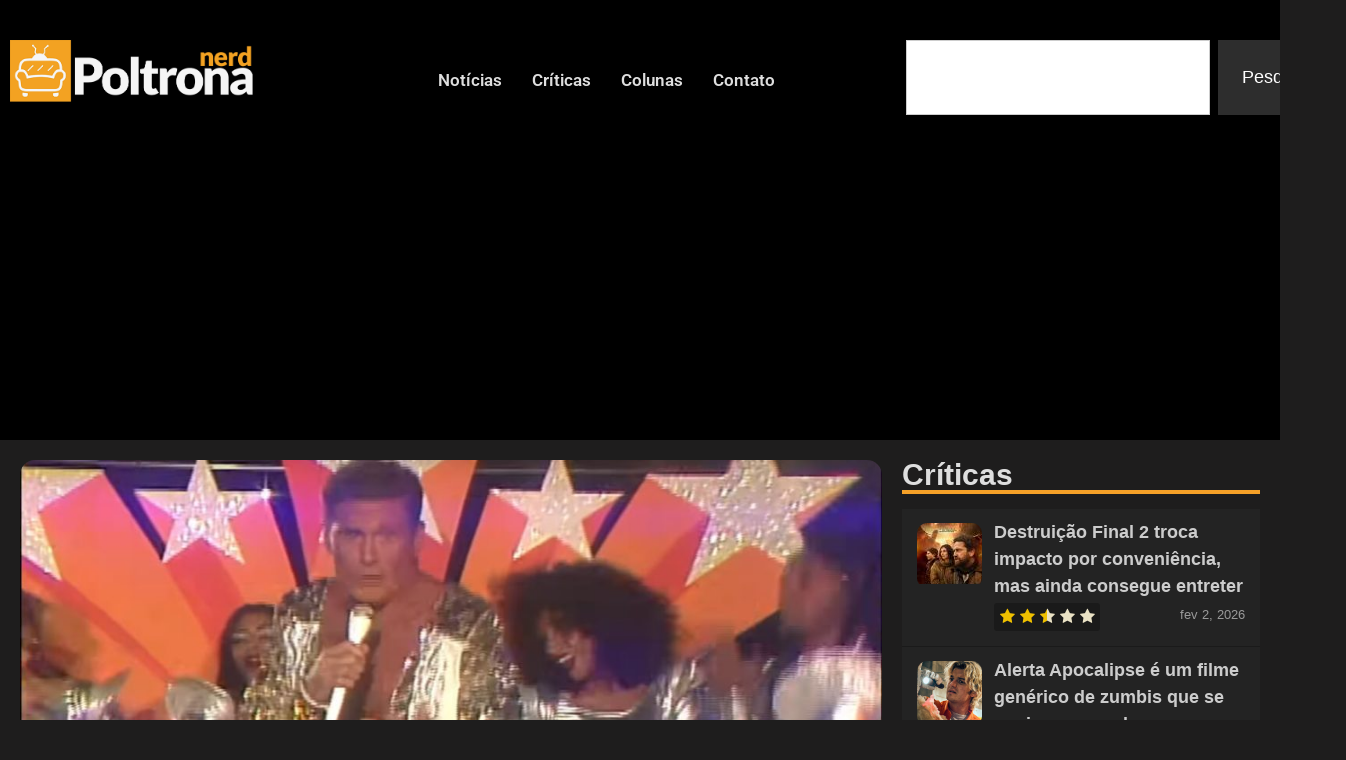

--- FILE ---
content_type: text/html; charset=UTF-8
request_url: https://poltronanerd.com.br/filmes/guardioes-da-galaxia-vol-2-ganha-clipe-musical-anos-80-estrelado-por-david-hasselhoff-57962/
body_size: 20957
content:
<!doctype html>
<html lang="pt-BR">
<head>
	<meta charset="UTF-8">
	<meta name="viewport" content="width=device-width, initial-scale=1">
	<link rel="profile" href="https://gmpg.org/xfn/11">
	<title>Guardiões da Galáxia Vol.2 ganha clipe musical anos 80 estrelado por David Hasselhoff - Poltrona Nerd</title>
<!-- Jetpack Site Verification Tags -->
<meta name="google-site-verification" content="tULQME50sBXmWZueVm0F6Oih08ZPs5Oyrj4FE3De6dI" />
<meta name="description" content="Os fãs da trilha sonora de Guardiões da Galáxia Vol.2 ganharam uma surpresa hoje (06) quando &quot;Guardians Inferno&quot;,  canção interpretada por David Hasselhoff, ganhou um clipe musical estrelado pelo próprio ator. O vídeo apresenta o visual anos 80 e conta a participação do elenco Karen Gillan, Michael Rooker, Zoe Saldana, Pom Klementieff, Dave Bautista, Sean Gunn e o&hellip;">
<meta name="robots" content="index, follow, max-snippet:-1, max-image-preview:large, max-video-preview:-1">
<link rel="canonical" href="https://poltronanerd.com.br/filmes/guardioes-da-galaxia-vol-2-ganha-clipe-musical-anos-80-estrelado-por-david-hasselhoff-57962/">
<meta property="og:url" content="https://poltronanerd.com.br/filmes/guardioes-da-galaxia-vol-2-ganha-clipe-musical-anos-80-estrelado-por-david-hasselhoff-57962/">
<meta property="og:site_name" content="Poltrona Nerd">
<meta property="og:locale" content="pt_BR">
<meta property="og:type" content="article">
<meta property="article:author" content="https://www.facebook.com/PoltronaNerd">
<meta property="article:publisher" content="https://www.facebook.com/PoltronaNerd">
<meta property="article:section" content="Filmes">
<meta property="article:tag" content="Dave Bautista">
<meta property="article:tag" content="David Hasselhoff">
<meta property="article:tag" content="Guardiões da Galáxia Vol. 2">
<meta property="article:tag" content="James Gunn">
<meta property="article:tag" content="Karen Gillan">
<meta property="article:tag" content="Michael Rooker">
<meta property="article:tag" content="Pom Klementieff">
<meta property="article:tag" content="Sean Gunn">
<meta property="article:tag" content="Stan Lee">
<meta property="article:tag" content="Zoe Saldana">
<meta property="og:title" content="Guardiões da Galáxia Vol.2 ganha clipe musical anos 80 estrelado por David Hasselhoff - Poltrona Nerd">
<meta property="og:description" content="Os fãs da trilha sonora de Guardiões da Galáxia Vol.2 ganharam uma surpresa hoje (06) quando &quot;Guardians Inferno&quot;,  canção interpretada por David Hasselhoff, ganhou um clipe musical estrelado pelo próprio ator. O vídeo apresenta o visual anos 80 e conta a participação do elenco Karen Gillan, Michael Rooker, Zoe Saldana, Pom Klementieff, Dave Bautista, Sean Gunn e o&hellip;">
<meta property="og:image" content="https://poltronanerd.com.br/wp-content/uploads/2017/08/poltrona-guardians-inferno.jpg">
<meta property="og:image:secure_url" content="https://poltronanerd.com.br/wp-content/uploads/2017/08/poltrona-guardians-inferno.jpg">
<meta property="og:image:width" content="1110">
<meta property="og:image:height" content="558">
<meta property="fb:pages" content="">
<meta property="fb:admins" content="">
<meta property="fb:app_id" content="">
<meta name="twitter:card" content="summary">
<meta name="twitter:site" content="@poltronanerd">
<meta name="twitter:creator" content="@renanlelis31">
<meta name="twitter:title" content="Guardiões da Galáxia Vol.2 ganha clipe musical anos 80 estrelado por David Hasselhoff - Poltrona Nerd">
<meta name="twitter:description" content="Os fãs da trilha sonora de Guardiões da Galáxia Vol.2 ganharam uma surpresa hoje (06) quando &quot;Guardians Inferno&quot;,  canção interpretada por David Hasselhoff, ganhou um clipe musical estrelado pelo próprio ator. O vídeo apresenta o visual anos 80 e conta a participação do elenco Karen Gillan, Michael Rooker, Zoe Saldana, Pom Klementieff, Dave Bautista, Sean Gunn e o&hellip;">
<meta name="twitter:image" content="https://poltronanerd.com.br/wp-content/uploads/2017/08/poltrona-guardians-inferno.jpg">
<link rel='dns-prefetch' href='//www.googletagmanager.com' />
<link rel='dns-prefetch' href='//stats.wp.com' />
<link rel='dns-prefetch' href='//pagead2.googlesyndication.com' />
<link rel="alternate" type="application/rss+xml" title="Feed para Poltrona Nerd &raquo;" href="https://poltronanerd.com.br/feed/" />
<link rel="alternate" type="application/rss+xml" title="Feed de comentários para Poltrona Nerd &raquo;" href="https://poltronanerd.com.br/comments/feed/" />
<script type="application/ld+json">{"@context":"https:\/\/schema.org\/","@type":"Article","datePublished":"2017-08-06T16:17:43-03:00","dateModified":"2017-08-06T16:19:59-03:00","mainEntityOfPage":{"@type":"WebPage","@id":"https:\/\/poltronanerd.com.br\/filmes\/guardioes-da-galaxia-vol-2-ganha-clipe-musical-anos-80-estrelado-por-david-hasselhoff-57962\/"},"headline":"Poltrona Nerd","author":{"@type":"Person","name":"Renan Lelis","url":"https:\/\/poltronanerd.com.br\/author\/renan-lelis\/"},"image":{"@type":"ImageObject","url":"https:\/\/poltronanerd.com.br\/wp-content\/uploads\/2017\/08\/poltrona-guardians-inferno.jpg"},"publisher":{"@type":"Organization","name":"Poltrona Nerd","logo":{"@type":"ImageObject","url":"https:\/\/poltronanerd.com.br\/wp-content\/uploads\/2025\/07\/logo.webp","width":"600","height":"600"},"sameAs":["https:\/\/www.facebook.com\/PoltronaNerd","https:\/\/twitter.com\/@poltronanerd","https:\/\/www.instagram.com\/poltronanerd\/"]},"description":"Not\u00edcias de Filmes, S\u00e9ries, Games e Animes"}</script>
<link rel="stylesheet" type="text/css" href="https://use.typekit.net/mzu0sxm.css"><style id='wp-img-auto-sizes-contain-inline-css'>
img:is([sizes=auto i],[sizes^="auto," i]){contain-intrinsic-size:3000px 1500px}
/*# sourceURL=wp-img-auto-sizes-contain-inline-css */
</style>

<link rel='stylesheet' id='wp-block-library-css' href='https://poltronanerd.com.br/wp-includes/css/dist/block-library/style.min.css?ver=6.9' media='all' />
<link rel='stylesheet' id='mediaelement-css' href='https://poltronanerd.com.br/wp-includes/js/mediaelement/mediaelementplayer-legacy.min.css?ver=4.2.17' media='all' />
<link rel='stylesheet' id='wp-mediaelement-css' href='https://poltronanerd.com.br/wp-includes/js/mediaelement/wp-mediaelement.min.css?ver=6.9' media='all' />
<style id='jetpack-sharing-buttons-style-inline-css'>
.jetpack-sharing-buttons__services-list{display:flex;flex-direction:row;flex-wrap:wrap;gap:0;list-style-type:none;margin:5px;padding:0}.jetpack-sharing-buttons__services-list.has-small-icon-size{font-size:12px}.jetpack-sharing-buttons__services-list.has-normal-icon-size{font-size:16px}.jetpack-sharing-buttons__services-list.has-large-icon-size{font-size:24px}.jetpack-sharing-buttons__services-list.has-huge-icon-size{font-size:36px}@media print{.jetpack-sharing-buttons__services-list{display:none!important}}.editor-styles-wrapper .wp-block-jetpack-sharing-buttons{gap:0;padding-inline-start:0}ul.jetpack-sharing-buttons__services-list.has-background{padding:1.25em 2.375em}
/*# sourceURL=https://poltronanerd.com.br/wp-content/plugins/jetpack/_inc/blocks/sharing-buttons/view.css */
</style>
<style id='wpseopress-local-business-style-inline-css'>
span.wp-block-wpseopress-local-business-field{margin-right:8px}

/*# sourceURL=https://poltronanerd.com.br/wp-content/plugins/wp-seopress-pro/public/editor/blocks/local-business/style-index.css */
</style>
<style id='wpseopress-table-of-contents-style-inline-css'>
.wp-block-wpseopress-table-of-contents li.active>a{font-weight:bold}

/*# sourceURL=https://poltronanerd.com.br/wp-content/plugins/wp-seopress-pro/public/editor/blocks/table-of-contents/style-index.css */
</style>
<style id='global-styles-inline-css'>
:root{--wp--preset--aspect-ratio--square: 1;--wp--preset--aspect-ratio--4-3: 4/3;--wp--preset--aspect-ratio--3-4: 3/4;--wp--preset--aspect-ratio--3-2: 3/2;--wp--preset--aspect-ratio--2-3: 2/3;--wp--preset--aspect-ratio--16-9: 16/9;--wp--preset--aspect-ratio--9-16: 9/16;--wp--preset--color--black: #000000;--wp--preset--color--cyan-bluish-gray: #abb8c3;--wp--preset--color--white: #ffffff;--wp--preset--color--pale-pink: #f78da7;--wp--preset--color--vivid-red: #cf2e2e;--wp--preset--color--luminous-vivid-orange: #ff6900;--wp--preset--color--luminous-vivid-amber: #fcb900;--wp--preset--color--light-green-cyan: #7bdcb5;--wp--preset--color--vivid-green-cyan: #00d084;--wp--preset--color--pale-cyan-blue: #8ed1fc;--wp--preset--color--vivid-cyan-blue: #0693e3;--wp--preset--color--vivid-purple: #9b51e0;--wp--preset--gradient--vivid-cyan-blue-to-vivid-purple: linear-gradient(135deg,rgb(6,147,227) 0%,rgb(155,81,224) 100%);--wp--preset--gradient--light-green-cyan-to-vivid-green-cyan: linear-gradient(135deg,rgb(122,220,180) 0%,rgb(0,208,130) 100%);--wp--preset--gradient--luminous-vivid-amber-to-luminous-vivid-orange: linear-gradient(135deg,rgb(252,185,0) 0%,rgb(255,105,0) 100%);--wp--preset--gradient--luminous-vivid-orange-to-vivid-red: linear-gradient(135deg,rgb(255,105,0) 0%,rgb(207,46,46) 100%);--wp--preset--gradient--very-light-gray-to-cyan-bluish-gray: linear-gradient(135deg,rgb(238,238,238) 0%,rgb(169,184,195) 100%);--wp--preset--gradient--cool-to-warm-spectrum: linear-gradient(135deg,rgb(74,234,220) 0%,rgb(151,120,209) 20%,rgb(207,42,186) 40%,rgb(238,44,130) 60%,rgb(251,105,98) 80%,rgb(254,248,76) 100%);--wp--preset--gradient--blush-light-purple: linear-gradient(135deg,rgb(255,206,236) 0%,rgb(152,150,240) 100%);--wp--preset--gradient--blush-bordeaux: linear-gradient(135deg,rgb(254,205,165) 0%,rgb(254,45,45) 50%,rgb(107,0,62) 100%);--wp--preset--gradient--luminous-dusk: linear-gradient(135deg,rgb(255,203,112) 0%,rgb(199,81,192) 50%,rgb(65,88,208) 100%);--wp--preset--gradient--pale-ocean: linear-gradient(135deg,rgb(255,245,203) 0%,rgb(182,227,212) 50%,rgb(51,167,181) 100%);--wp--preset--gradient--electric-grass: linear-gradient(135deg,rgb(202,248,128) 0%,rgb(113,206,126) 100%);--wp--preset--gradient--midnight: linear-gradient(135deg,rgb(2,3,129) 0%,rgb(40,116,252) 100%);--wp--preset--font-size--small: 13px;--wp--preset--font-size--medium: 20px;--wp--preset--font-size--large: 36px;--wp--preset--font-size--x-large: 42px;--wp--preset--spacing--20: 0.44rem;--wp--preset--spacing--30: 0.67rem;--wp--preset--spacing--40: 1rem;--wp--preset--spacing--50: 1.5rem;--wp--preset--spacing--60: 2.25rem;--wp--preset--spacing--70: 3.38rem;--wp--preset--spacing--80: 5.06rem;--wp--preset--shadow--natural: 6px 6px 9px rgba(0, 0, 0, 0.2);--wp--preset--shadow--deep: 12px 12px 50px rgba(0, 0, 0, 0.4);--wp--preset--shadow--sharp: 6px 6px 0px rgba(0, 0, 0, 0.2);--wp--preset--shadow--outlined: 6px 6px 0px -3px rgb(255, 255, 255), 6px 6px rgb(0, 0, 0);--wp--preset--shadow--crisp: 6px 6px 0px rgb(0, 0, 0);}:root { --wp--style--global--content-size: 800px;--wp--style--global--wide-size: 1200px; }:where(body) { margin: 0; }.wp-site-blocks > .alignleft { float: left; margin-right: 2em; }.wp-site-blocks > .alignright { float: right; margin-left: 2em; }.wp-site-blocks > .aligncenter { justify-content: center; margin-left: auto; margin-right: auto; }:where(.wp-site-blocks) > * { margin-block-start: 24px; margin-block-end: 0; }:where(.wp-site-blocks) > :first-child { margin-block-start: 0; }:where(.wp-site-blocks) > :last-child { margin-block-end: 0; }:root { --wp--style--block-gap: 24px; }:root :where(.is-layout-flow) > :first-child{margin-block-start: 0;}:root :where(.is-layout-flow) > :last-child{margin-block-end: 0;}:root :where(.is-layout-flow) > *{margin-block-start: 24px;margin-block-end: 0;}:root :where(.is-layout-constrained) > :first-child{margin-block-start: 0;}:root :where(.is-layout-constrained) > :last-child{margin-block-end: 0;}:root :where(.is-layout-constrained) > *{margin-block-start: 24px;margin-block-end: 0;}:root :where(.is-layout-flex){gap: 24px;}:root :where(.is-layout-grid){gap: 24px;}.is-layout-flow > .alignleft{float: left;margin-inline-start: 0;margin-inline-end: 2em;}.is-layout-flow > .alignright{float: right;margin-inline-start: 2em;margin-inline-end: 0;}.is-layout-flow > .aligncenter{margin-left: auto !important;margin-right: auto !important;}.is-layout-constrained > .alignleft{float: left;margin-inline-start: 0;margin-inline-end: 2em;}.is-layout-constrained > .alignright{float: right;margin-inline-start: 2em;margin-inline-end: 0;}.is-layout-constrained > .aligncenter{margin-left: auto !important;margin-right: auto !important;}.is-layout-constrained > :where(:not(.alignleft):not(.alignright):not(.alignfull)){max-width: var(--wp--style--global--content-size);margin-left: auto !important;margin-right: auto !important;}.is-layout-constrained > .alignwide{max-width: var(--wp--style--global--wide-size);}body .is-layout-flex{display: flex;}.is-layout-flex{flex-wrap: wrap;align-items: center;}.is-layout-flex > :is(*, div){margin: 0;}body .is-layout-grid{display: grid;}.is-layout-grid > :is(*, div){margin: 0;}body{padding-top: 0px;padding-right: 0px;padding-bottom: 0px;padding-left: 0px;}a:where(:not(.wp-element-button)){text-decoration: underline;}:root :where(.wp-element-button, .wp-block-button__link){background-color: #32373c;border-width: 0;color: #fff;font-family: inherit;font-size: inherit;font-style: inherit;font-weight: inherit;letter-spacing: inherit;line-height: inherit;padding-top: calc(0.667em + 2px);padding-right: calc(1.333em + 2px);padding-bottom: calc(0.667em + 2px);padding-left: calc(1.333em + 2px);text-decoration: none;text-transform: inherit;}.has-black-color{color: var(--wp--preset--color--black) !important;}.has-cyan-bluish-gray-color{color: var(--wp--preset--color--cyan-bluish-gray) !important;}.has-white-color{color: var(--wp--preset--color--white) !important;}.has-pale-pink-color{color: var(--wp--preset--color--pale-pink) !important;}.has-vivid-red-color{color: var(--wp--preset--color--vivid-red) !important;}.has-luminous-vivid-orange-color{color: var(--wp--preset--color--luminous-vivid-orange) !important;}.has-luminous-vivid-amber-color{color: var(--wp--preset--color--luminous-vivid-amber) !important;}.has-light-green-cyan-color{color: var(--wp--preset--color--light-green-cyan) !important;}.has-vivid-green-cyan-color{color: var(--wp--preset--color--vivid-green-cyan) !important;}.has-pale-cyan-blue-color{color: var(--wp--preset--color--pale-cyan-blue) !important;}.has-vivid-cyan-blue-color{color: var(--wp--preset--color--vivid-cyan-blue) !important;}.has-vivid-purple-color{color: var(--wp--preset--color--vivid-purple) !important;}.has-black-background-color{background-color: var(--wp--preset--color--black) !important;}.has-cyan-bluish-gray-background-color{background-color: var(--wp--preset--color--cyan-bluish-gray) !important;}.has-white-background-color{background-color: var(--wp--preset--color--white) !important;}.has-pale-pink-background-color{background-color: var(--wp--preset--color--pale-pink) !important;}.has-vivid-red-background-color{background-color: var(--wp--preset--color--vivid-red) !important;}.has-luminous-vivid-orange-background-color{background-color: var(--wp--preset--color--luminous-vivid-orange) !important;}.has-luminous-vivid-amber-background-color{background-color: var(--wp--preset--color--luminous-vivid-amber) !important;}.has-light-green-cyan-background-color{background-color: var(--wp--preset--color--light-green-cyan) !important;}.has-vivid-green-cyan-background-color{background-color: var(--wp--preset--color--vivid-green-cyan) !important;}.has-pale-cyan-blue-background-color{background-color: var(--wp--preset--color--pale-cyan-blue) !important;}.has-vivid-cyan-blue-background-color{background-color: var(--wp--preset--color--vivid-cyan-blue) !important;}.has-vivid-purple-background-color{background-color: var(--wp--preset--color--vivid-purple) !important;}.has-black-border-color{border-color: var(--wp--preset--color--black) !important;}.has-cyan-bluish-gray-border-color{border-color: var(--wp--preset--color--cyan-bluish-gray) !important;}.has-white-border-color{border-color: var(--wp--preset--color--white) !important;}.has-pale-pink-border-color{border-color: var(--wp--preset--color--pale-pink) !important;}.has-vivid-red-border-color{border-color: var(--wp--preset--color--vivid-red) !important;}.has-luminous-vivid-orange-border-color{border-color: var(--wp--preset--color--luminous-vivid-orange) !important;}.has-luminous-vivid-amber-border-color{border-color: var(--wp--preset--color--luminous-vivid-amber) !important;}.has-light-green-cyan-border-color{border-color: var(--wp--preset--color--light-green-cyan) !important;}.has-vivid-green-cyan-border-color{border-color: var(--wp--preset--color--vivid-green-cyan) !important;}.has-pale-cyan-blue-border-color{border-color: var(--wp--preset--color--pale-cyan-blue) !important;}.has-vivid-cyan-blue-border-color{border-color: var(--wp--preset--color--vivid-cyan-blue) !important;}.has-vivid-purple-border-color{border-color: var(--wp--preset--color--vivid-purple) !important;}.has-vivid-cyan-blue-to-vivid-purple-gradient-background{background: var(--wp--preset--gradient--vivid-cyan-blue-to-vivid-purple) !important;}.has-light-green-cyan-to-vivid-green-cyan-gradient-background{background: var(--wp--preset--gradient--light-green-cyan-to-vivid-green-cyan) !important;}.has-luminous-vivid-amber-to-luminous-vivid-orange-gradient-background{background: var(--wp--preset--gradient--luminous-vivid-amber-to-luminous-vivid-orange) !important;}.has-luminous-vivid-orange-to-vivid-red-gradient-background{background: var(--wp--preset--gradient--luminous-vivid-orange-to-vivid-red) !important;}.has-very-light-gray-to-cyan-bluish-gray-gradient-background{background: var(--wp--preset--gradient--very-light-gray-to-cyan-bluish-gray) !important;}.has-cool-to-warm-spectrum-gradient-background{background: var(--wp--preset--gradient--cool-to-warm-spectrum) !important;}.has-blush-light-purple-gradient-background{background: var(--wp--preset--gradient--blush-light-purple) !important;}.has-blush-bordeaux-gradient-background{background: var(--wp--preset--gradient--blush-bordeaux) !important;}.has-luminous-dusk-gradient-background{background: var(--wp--preset--gradient--luminous-dusk) !important;}.has-pale-ocean-gradient-background{background: var(--wp--preset--gradient--pale-ocean) !important;}.has-electric-grass-gradient-background{background: var(--wp--preset--gradient--electric-grass) !important;}.has-midnight-gradient-background{background: var(--wp--preset--gradient--midnight) !important;}.has-small-font-size{font-size: var(--wp--preset--font-size--small) !important;}.has-medium-font-size{font-size: var(--wp--preset--font-size--medium) !important;}.has-large-font-size{font-size: var(--wp--preset--font-size--large) !important;}.has-x-large-font-size{font-size: var(--wp--preset--font-size--x-large) !important;}
:root :where(.wp-block-pullquote){font-size: 1.5em;line-height: 1.6;}
/*# sourceURL=global-styles-inline-css */
</style>
<link rel='stylesheet' id='gn-frontend-gnfollow-style-css' href='https://poltronanerd.com.br/wp-content/plugins/gn-publisher/assets/css/gn-frontend-gnfollow.min.css?ver=1.5.26' media='all' />
<link rel='stylesheet' id='hello-elementor-css' href='https://poltronanerd.com.br/wp-content/themes/hello-elementor/assets/css/reset.css?ver=3.4.6' media='all' />
<link rel='stylesheet' id='hello-elementor-theme-style-css' href='https://poltronanerd.com.br/wp-content/themes/hello-elementor/assets/css/theme.css?ver=3.4.6' media='all' />
<link rel='stylesheet' id='elementor-frontend-css' href='https://poltronanerd.com.br/wp-content/plugins/elementor/assets/css/frontend.min.css?ver=3.34.4' media='all' />
<link rel='stylesheet' id='widget-image-css' href='https://poltronanerd.com.br/wp-content/plugins/elementor/assets/css/widget-image.min.css?ver=3.34.4' media='all' />
<link rel='stylesheet' id='bdt-uikit-css' href='https://poltronanerd.com.br/wp-content/plugins/bdthemes-element-pack/assets/css/bdt-uikit.css?ver=3.21.7' media='all' />
<link rel='stylesheet' id='ep-helper-css' href='https://poltronanerd.com.br/wp-content/plugins/bdthemes-element-pack/assets/css/ep-helper.css?ver=9.0.12' media='all' />
<link rel='stylesheet' id='ep-offcanvas-css' href='https://poltronanerd.com.br/wp-content/plugins/bdthemes-element-pack/assets/css/ep-offcanvas.css?ver=9.0.12' media='all' />
<link rel='stylesheet' id='ep-font-css' href='https://poltronanerd.com.br/wp-content/plugins/bdthemes-element-pack/assets/css/ep-font.css?ver=9.0.12' media='all' />
<link rel='stylesheet' id='ep-navbar-css' href='https://poltronanerd.com.br/wp-content/plugins/bdthemes-element-pack/assets/css/ep-navbar.css?ver=9.0.12' media='all' />
<link rel='stylesheet' id='widget-search-css' href='https://poltronanerd.com.br/wp-content/plugins/elementor-pro/assets/css/widget-search.min.css?ver=3.34.4' media='all' />
<link rel='stylesheet' id='widget-divider-css' href='https://poltronanerd.com.br/wp-content/plugins/elementor/assets/css/widget-divider.min.css?ver=3.34.4' media='all' />
<link rel='stylesheet' id='widget-heading-css' href='https://poltronanerd.com.br/wp-content/plugins/elementor/assets/css/widget-heading.min.css?ver=3.34.4' media='all' />
<link rel='stylesheet' id='widget-nav-menu-css' href='https://poltronanerd.com.br/wp-content/plugins/elementor-pro/assets/css/widget-nav-menu.min.css?ver=3.34.4' media='all' />
<link rel='stylesheet' id='swiper-css' href='https://poltronanerd.com.br/wp-content/plugins/elementor/assets/lib/swiper/v8/css/swiper.min.css?ver=8.4.5' media='all' />
<link rel='stylesheet' id='e-swiper-css' href='https://poltronanerd.com.br/wp-content/plugins/elementor/assets/css/conditionals/e-swiper.min.css?ver=3.34.4' media='all' />
<link rel='stylesheet' id='widget-media-carousel-css' href='https://poltronanerd.com.br/wp-content/plugins/elementor-pro/assets/css/widget-media-carousel.min.css?ver=3.34.4' media='all' />
<link rel='stylesheet' id='widget-carousel-module-base-css' href='https://poltronanerd.com.br/wp-content/plugins/elementor-pro/assets/css/widget-carousel-module-base.min.css?ver=3.34.4' media='all' />
<link rel='stylesheet' id='e-shapes-css' href='https://poltronanerd.com.br/wp-content/plugins/elementor/assets/css/conditionals/shapes.min.css?ver=3.34.4' media='all' />
<link rel='stylesheet' id='widget-post-info-css' href='https://poltronanerd.com.br/wp-content/plugins/elementor-pro/assets/css/widget-post-info.min.css?ver=3.34.4' media='all' />
<link rel='stylesheet' id='widget-icon-list-css' href='https://poltronanerd.com.br/wp-content/plugins/elementor/assets/css/widget-icon-list.min.css?ver=3.34.4' media='all' />
<link rel='stylesheet' id='ep-post-grid-css' href='https://poltronanerd.com.br/wp-content/plugins/bdthemes-element-pack/assets/css/ep-post-grid.css?ver=9.0.12' media='all' />
<link rel='stylesheet' id='upk-featured-list-css' href='https://poltronanerd.com.br/wp-content/plugins/ultimate-post-kit/assets/css/upk-featured-list.css?ver=4.0.23' media='all' />
<link rel='stylesheet' id='elementor-post-120660-css' href='https://poltronanerd.com.br/wp-content/uploads/elementor/css/post-120660.css?ver=1769695987' media='all' />
<link rel='stylesheet' id='font-awesome-5-all-css' href='https://poltronanerd.com.br/wp-content/plugins/elementor/assets/lib/font-awesome/css/all.min.css?ver=3.34.4' media='all' />
<link rel='stylesheet' id='font-awesome-4-shim-css' href='https://poltronanerd.com.br/wp-content/plugins/elementor/assets/lib/font-awesome/css/v4-shims.min.css?ver=3.34.4' media='all' />
<link rel='stylesheet' id='elementor-post-191328-css' href='https://poltronanerd.com.br/wp-content/uploads/elementor/css/post-191328.css?ver=1769695987' media='all' />
<link rel='stylesheet' id='elementor-post-191353-css' href='https://poltronanerd.com.br/wp-content/uploads/elementor/css/post-191353.css?ver=1769695988' media='all' />
<link rel='stylesheet' id='elementor-post-191341-css' href='https://poltronanerd.com.br/wp-content/uploads/elementor/css/post-191341.css?ver=1769695988' media='all' />
<link rel='stylesheet' id='wp_review-style-css' href='https://poltronanerd.com.br/wp-content/plugins/wp-review/public/css/wp-review.css?ver=5.3.5' media='all' />
<link rel='stylesheet' id='upk-font-css' href='https://poltronanerd.com.br/wp-content/plugins/ultimate-post-kit/assets/css/upk-font.css?ver=4.0.23' media='all' />
<link rel='stylesheet' id='upk-site-css' href='https://poltronanerd.com.br/wp-content/plugins/ultimate-post-kit/assets/css/upk-site.css?ver=4.0.23' media='all' />
<link rel='stylesheet' id='elementor-gf-local-barlow-css' href='https://poltronanerd.com.br/wp-content/uploads/elementor/google-fonts/css/barlow.css?ver=1746624945' media='all' />
<link rel='stylesheet' id='elementor-gf-local-anton-css' href='https://poltronanerd.com.br/wp-content/uploads/elementor/google-fonts/css/anton.css?ver=1746624946' media='all' />
<link rel='stylesheet' id='elementor-gf-local-roboto-css' href='https://poltronanerd.com.br/wp-content/uploads/elementor/google-fonts/css/roboto.css?ver=1746624968' media='all' />
<link rel='stylesheet' id='elementor-gf-local-opensans-css' href='https://poltronanerd.com.br/wp-content/uploads/elementor/google-fonts/css/opensans.css?ver=1746624955' media='all' />
<script src="https://poltronanerd.com.br/wp-includes/js/jquery/jquery.min.js?ver=3.7.1" id="jquery-core-js"></script>
<script src="https://poltronanerd.com.br/wp-includes/js/jquery/jquery-migrate.min.js?ver=3.4.1" id="jquery-migrate-js"></script>
<script src="https://poltronanerd.com.br/wp-content/plugins/elementor/assets/lib/font-awesome/js/v4-shims.min.js?ver=3.34.4" id="font-awesome-4-shim-js"></script>

<!-- Snippet da etiqueta do Google (gtag.js) adicionado pelo Site Kit -->
<!-- Snippet do Google Análises adicionado pelo Site Kit -->
<script src="https://www.googletagmanager.com/gtag/js?id=GT-55NL78L" id="google_gtagjs-js" async></script>
<script id="google_gtagjs-js-after">
window.dataLayer = window.dataLayer || [];function gtag(){dataLayer.push(arguments);}
gtag("set","linker",{"domains":["poltronanerd.com.br"]});
gtag("js", new Date());
gtag("set", "developer_id.dZTNiMT", true);
gtag("config", "GT-55NL78L");
//# sourceURL=google_gtagjs-js-after
</script>
<link rel="https://api.w.org/" href="https://poltronanerd.com.br/wp-json/" /><link rel="alternate" title="JSON" type="application/json" href="https://poltronanerd.com.br/wp-json/wp/v2/posts/57962" /><meta name="generator" content="Site Kit by Google 1.171.0" />	<style>img#wpstats{display:none}</style>
		
<!-- Meta-etiquetas do Google AdSense adicionado pelo Site Kit -->
<meta name="google-adsense-platform-account" content="ca-host-pub-2644536267352236">
<meta name="google-adsense-platform-domain" content="sitekit.withgoogle.com">
<!-- Fim das meta-etiquetas do Google AdSense adicionado pelo Site Kit -->
<meta name="generator" content="Elementor 3.34.4; features: e_font_icon_svg; settings: css_print_method-external, google_font-enabled, font_display-auto">
			<style>
				.e-con.e-parent:nth-of-type(n+4):not(.e-lazyloaded):not(.e-no-lazyload),
				.e-con.e-parent:nth-of-type(n+4):not(.e-lazyloaded):not(.e-no-lazyload) * {
					background-image: none !important;
				}
				@media screen and (max-height: 1024px) {
					.e-con.e-parent:nth-of-type(n+3):not(.e-lazyloaded):not(.e-no-lazyload),
					.e-con.e-parent:nth-of-type(n+3):not(.e-lazyloaded):not(.e-no-lazyload) * {
						background-image: none !important;
					}
				}
				@media screen and (max-height: 640px) {
					.e-con.e-parent:nth-of-type(n+2):not(.e-lazyloaded):not(.e-no-lazyload),
					.e-con.e-parent:nth-of-type(n+2):not(.e-lazyloaded):not(.e-no-lazyload) * {
						background-image: none !important;
					}
				}
			</style>
			
<!-- Código do Google Adsense adicionado pelo Site Kit -->
<script async src="https://pagead2.googlesyndication.com/pagead/js/adsbygoogle.js?client=ca-pub-4690500127185148&amp;host=ca-host-pub-2644536267352236" crossorigin="anonymous"></script>

<!-- Fim do código do Google AdSense adicionado pelo Site Kit -->
			<meta name="theme-color" content="#1E1D1D">
			<link rel="icon" href="https://poltronanerd.com.br/wp-content/uploads/2019/05/cropped-29432548_2059819394034289_4167293113884213248_n-65x65.png" sizes="32x32" />
<link rel="icon" href="https://poltronanerd.com.br/wp-content/uploads/2019/05/cropped-29432548_2059819394034289_4167293113884213248_n-300x300.png" sizes="192x192" />
<link rel="apple-touch-icon" href="https://poltronanerd.com.br/wp-content/uploads/2019/05/cropped-29432548_2059819394034289_4167293113884213248_n-300x300.png" />
<meta name="msapplication-TileImage" content="https://poltronanerd.com.br/wp-content/uploads/2019/05/cropped-29432548_2059819394034289_4167293113884213248_n-300x300.png" />
		<style id="wp-custom-css">
			.wp_review_tab_widget_content .wp-post-image {
    border-radius: 10px;
		margin: 0 !important;

	
	}

.wp_review_tab_widget_content .tab-content a { 
	text-decoration: none;
}

.wp_review_tab_widget_content .tab-content a:hover { 
	color: #dfa134;
}



.wp_review_tab_widget_content .tab-content li :root, [data-scheme=dark] .wp_review_tab_widget_content .tab-content li { 

background-color: #232323;

}

.widget .wp_review_tab_widget_content .tab-content li :root, [data-scheme=dark] .widget .wp_review_tab_widget_content .tab-content li { 
	
background-color: #232323;
	
}


.wp_review_tab_widget_content ul.wp-review-tabs li {
font-family: var(--cs-font-entry-title-family),sans-serif;
font-size: 20px;
text-align: left;
}

.wp_review_tab_widget_content :root, [data-scheme=dark] .wp_review_tab_widget_content {
border: 0px;
background-color: #232323;

}

.wp_review_tab_widget_content a {
color: #cccccc;
}

.wp_review_tab_widget_content .wp-review-tab-pagination :root, [data-scheme=dark] .wp_review_tab_widget_content .wp-review-tab-pagination {
background-color: #232323;
}



.wp_review_tab_widget_content  ul {
    box-sizing: border-box;
    padding-inline-start: 0px;
}

.wp_review_tab_widget_content .tab_title.selected a {
    background: none;
}

.review-result-wrapper .review-result i, .review-result-wrapper .review-result img.wp-review-image {
    opacity: 1;
    filter: alpha(opacity=100);
    background-color: #1a1a1a;
}

.review-result-wrapper i, .review-result-wrapper img.wp-review-image {
    font-style: normal;
    font-size: 16px;
    padding: 0;
    line-height: inherit;
    background-color: #1a1a1a;
}

.review-result {
    border: none;
    background-color: #1a1a1a;
}

.review-result-wrapper {
    background-color: #1a1a1a;
    position: relative;
}

.review-total-only.small-thumb {

    background-color: #1a1a1a;
	  padding: 2px 5px 2px 5px;

}


.wp_review_tab_widget_content .tab-content li, .widget .wp_review_tab_widget_content .tab-content li {
 
    border-bottom: 1px solid #1a1a1a;
 
}

.wp_review_tab_widget_content .tab_title.selected a {
border-bottom: 1px solid #1a1a1a;
}
	
.wp_review_tab_widget_content .tab_title:first-child a {
    margin-left: 20px;
    border-left: 0;
}


.wp_review_tab_widget_content :root, [data-scheme=light] .wp_review_tab_widget_content {
border: 0px;
background-color: #1a1a1a;

}

.wp_review_tab_widget_content :root, [data-scheme=light] .wp_review_tab_widget_content a {
color: #343434;
}



.wp_review_tab_widget_content .wp-review-tab-pagination :root, [data-scheme=light] .wp_review_tab_widget_content .wp-review-tab-pagination {
background-color: #1a1a1a;
}


.wp_review_tab_widget_content .inside {
    background: #232323;
	
}

.wp_review_tab_widget_content {
    position: relative;
    border: none;
}

.wp_review_tab_widget_content .tab_title:first-child a {
   
    display: none;
}

figcaption {
    color: #fff!important;
    font-size: 16px;
    font-style: italic;
    font-weight: 400;
    line-height: 1.4;
}		</style>
		</head>
<body class="wp-singular post-template-default single single-post postid-57962 single-format-standard wp-custom-logo wp-embed-responsive wp-theme-hello-elementor hello-elementor-default elementor-default elementor-kit-120660 elementor-page-191341">


<a class="skip-link screen-reader-text" href="#content">Ir para o conteúdo</a>

		<header data-elementor-type="header" data-elementor-id="191328" class="elementor elementor-191328 elementor-location-header" data-elementor-settings="{&quot;element_pack_global_tooltip_width&quot;:{&quot;unit&quot;:&quot;px&quot;,&quot;size&quot;:&quot;&quot;,&quot;sizes&quot;:[]},&quot;element_pack_global_tooltip_width_tablet&quot;:{&quot;unit&quot;:&quot;px&quot;,&quot;size&quot;:&quot;&quot;,&quot;sizes&quot;:[]},&quot;element_pack_global_tooltip_width_mobile&quot;:{&quot;unit&quot;:&quot;px&quot;,&quot;size&quot;:&quot;&quot;,&quot;sizes&quot;:[]},&quot;element_pack_global_tooltip_padding&quot;:{&quot;unit&quot;:&quot;px&quot;,&quot;top&quot;:&quot;&quot;,&quot;right&quot;:&quot;&quot;,&quot;bottom&quot;:&quot;&quot;,&quot;left&quot;:&quot;&quot;,&quot;isLinked&quot;:true},&quot;element_pack_global_tooltip_padding_tablet&quot;:{&quot;unit&quot;:&quot;px&quot;,&quot;top&quot;:&quot;&quot;,&quot;right&quot;:&quot;&quot;,&quot;bottom&quot;:&quot;&quot;,&quot;left&quot;:&quot;&quot;,&quot;isLinked&quot;:true},&quot;element_pack_global_tooltip_padding_mobile&quot;:{&quot;unit&quot;:&quot;px&quot;,&quot;top&quot;:&quot;&quot;,&quot;right&quot;:&quot;&quot;,&quot;bottom&quot;:&quot;&quot;,&quot;left&quot;:&quot;&quot;,&quot;isLinked&quot;:true},&quot;element_pack_global_tooltip_border_radius&quot;:{&quot;unit&quot;:&quot;px&quot;,&quot;top&quot;:&quot;&quot;,&quot;right&quot;:&quot;&quot;,&quot;bottom&quot;:&quot;&quot;,&quot;left&quot;:&quot;&quot;,&quot;isLinked&quot;:true},&quot;element_pack_global_tooltip_border_radius_tablet&quot;:{&quot;unit&quot;:&quot;px&quot;,&quot;top&quot;:&quot;&quot;,&quot;right&quot;:&quot;&quot;,&quot;bottom&quot;:&quot;&quot;,&quot;left&quot;:&quot;&quot;,&quot;isLinked&quot;:true},&quot;element_pack_global_tooltip_border_radius_mobile&quot;:{&quot;unit&quot;:&quot;px&quot;,&quot;top&quot;:&quot;&quot;,&quot;right&quot;:&quot;&quot;,&quot;bottom&quot;:&quot;&quot;,&quot;left&quot;:&quot;&quot;,&quot;isLinked&quot;:true}}" data-elementor-post-type="elementor_library">
			<div class="elementor-element elementor-element-91a3b20 elementor-hidden-desktop e-flex e-con-boxed e-con e-parent" data-id="91a3b20" data-element_type="container">
					<div class="e-con-inner">
				<div class="elementor-element elementor-element-0cdc529 elementor-widget-mobile__width-initial elementor-widget elementor-widget-theme-site-logo elementor-widget-image" data-id="0cdc529" data-element_type="widget" data-widget_type="theme-site-logo.default">
				<div class="elementor-widget-container">
											<a href="https://poltronanerd.com.br" data-wpel-link="internal">
			<img width="619" height="172" src="https://poltronanerd.com.br/wp-content/uploads/2021/06/Poltrona-Nerd-Logo-full.png" class="attachment-full size-full wp-image-158536" alt="Poltrona Nerd - Filmes, séries, livros e quadrinhos" srcset="https://poltronanerd.com.br/wp-content/uploads/2021/06/Poltrona-Nerd-Logo-full.png 619w, https://poltronanerd.com.br/wp-content/uploads/2021/06/Poltrona-Nerd-Logo-full-150x42.png 150w" sizes="(max-width: 619px) 100vw, 619px" data-attachment-id="158536" data-permalink="https://poltronanerd.com.br/?attachment_id=158536" data-orig-file="https://poltronanerd.com.br/wp-content/uploads/2021/06/Poltrona-Nerd-Logo-full.png" data-orig-size="619,172" data-comments-opened="0" data-image-meta="{&quot;aperture&quot;:&quot;0&quot;,&quot;credit&quot;:&quot;&quot;,&quot;camera&quot;:&quot;&quot;,&quot;caption&quot;:&quot;&quot;,&quot;created_timestamp&quot;:&quot;0&quot;,&quot;copyright&quot;:&quot;&quot;,&quot;focal_length&quot;:&quot;0&quot;,&quot;iso&quot;:&quot;0&quot;,&quot;shutter_speed&quot;:&quot;0&quot;,&quot;title&quot;:&quot;&quot;,&quot;orientation&quot;:&quot;0&quot;}" data-image-title="Poltrona Nerd Logo full" data-image-description="&lt;p&gt;Poltrona Nerd &amp;#8211; Filmes, séries, livros e quadrinhos&lt;/p&gt;
" data-image-caption="" data-medium-file="https://poltronanerd.com.br/wp-content/uploads/2021/06/Poltrona-Nerd-Logo-full-300x172.png" data-large-file="https://poltronanerd.com.br/wp-content/uploads/2021/06/Poltrona-Nerd-Logo-full.png" />				</a>
											</div>
				</div>
				<div class="elementor-element elementor-element-94ab4c1 elementor-mobile-align-left elementor-align-left elementor-widget elementor-widget-bdt-offcanvas" data-id="94ab4c1" data-element_type="widget" data-widget_type="bdt-offcanvas.default">
				<div class="elementor-widget-container">
					

		
		<div class="bdt-offcanvas-button-wrapper">
			<a class="bdt-offcanvas-button elementor-button elementor-size-md" data-bdt-toggle="target: #bdt-offcanvas-94ab4c1" href="#">

				<span class="elementor-button-content-wrapper">
											<span class="bdt-offcanvas-button-icon bdt-flex bdt-flex-align-left">

							<svg aria-hidden="true" class="fa-fw e-font-icon-svg e-fas-bars" viewBox="0 0 448 512" xmlns="http://www.w3.org/2000/svg"><path d="M16 132h416c8.837 0 16-7.163 16-16V76c0-8.837-7.163-16-16-16H16C7.163 60 0 67.163 0 76v40c0 8.837 7.163 16 16 16zm0 160h416c8.837 0 16-7.163 16-16v-40c0-8.837-7.163-16-16-16H16c-8.837 0-16 7.163-16 16v40c0 8.837 7.163 16 16 16zm0 160h416c8.837 0 16-7.163 16-16v-40c0-8.837-7.163-16-16-16H16c-8.837 0-16 7.163-16 16v40c0 8.837 7.163 16 16 16z"></path></svg>
						</span>
														</span>

			</a>
		</div>


		<div class="bdt-offcanvas" id="bdt-offcanvas-94ab4c1" data-settings="{&quot;id&quot;:&quot;bdt-offcanvas-94ab4c1&quot;,&quot;layout&quot;:&quot;default&quot;}" data-bdt-offcanvas="mode: slide; stack: true;">
			<div class="bdt-offcanvas-bar" data-lenis-prevent>

									<button class="bdt-offcanvas-close" type="button" data-bdt-close>
										</button>
				

									
							<div data-elementor-type="container" data-elementor-id="158092" class="elementor elementor-158092" data-elementor-post-type="elementor_library">
				<div class="elementor-element elementor-element-ddfbced e-con-full e-flex e-con e-parent" data-id="ddfbced" data-element_type="container">
				<div class="elementor-element elementor-element-80c10bc elementor-widget elementor-widget-theme-site-logo elementor-widget-image" data-id="80c10bc" data-element_type="widget" data-widget_type="theme-site-logo.default">
				<div class="elementor-widget-container">
											<a href="https://poltronanerd.com.br" data-wpel-link="internal">
			<img width="619" height="172" src="https://poltronanerd.com.br/wp-content/uploads/2021/06/Poltrona-Nerd-Logo-full.png" class="attachment-full size-full wp-image-158536" alt="Poltrona Nerd - Filmes, séries, livros e quadrinhos" srcset="https://poltronanerd.com.br/wp-content/uploads/2021/06/Poltrona-Nerd-Logo-full.png 619w, https://poltronanerd.com.br/wp-content/uploads/2021/06/Poltrona-Nerd-Logo-full-150x42.png 150w" sizes="(max-width: 619px) 100vw, 619px" data-attachment-id="158536" data-permalink="https://poltronanerd.com.br/?attachment_id=158536" data-orig-file="https://poltronanerd.com.br/wp-content/uploads/2021/06/Poltrona-Nerd-Logo-full.png" data-orig-size="619,172" data-comments-opened="0" data-image-meta="{&quot;aperture&quot;:&quot;0&quot;,&quot;credit&quot;:&quot;&quot;,&quot;camera&quot;:&quot;&quot;,&quot;caption&quot;:&quot;&quot;,&quot;created_timestamp&quot;:&quot;0&quot;,&quot;copyright&quot;:&quot;&quot;,&quot;focal_length&quot;:&quot;0&quot;,&quot;iso&quot;:&quot;0&quot;,&quot;shutter_speed&quot;:&quot;0&quot;,&quot;title&quot;:&quot;&quot;,&quot;orientation&quot;:&quot;0&quot;}" data-image-title="Poltrona Nerd Logo full" data-image-description="&lt;p&gt;Poltrona Nerd &amp;#8211; Filmes, séries, livros e quadrinhos&lt;/p&gt;
" data-image-caption="" data-medium-file="https://poltronanerd.com.br/wp-content/uploads/2021/06/Poltrona-Nerd-Logo-full-300x172.png" data-large-file="https://poltronanerd.com.br/wp-content/uploads/2021/06/Poltrona-Nerd-Logo-full.png" />				</a>
											</div>
				</div>
				<div class="elementor-element elementor-element-7976c59 elementor-widget elementor-widget-search" data-id="7976c59" data-element_type="widget" data-settings="{&quot;submit_trigger&quot;:&quot;key_enter&quot;,&quot;pagination_type_options&quot;:&quot;none&quot;}" data-widget_type="search.default">
				<div class="elementor-widget-container">
							<search class="e-search hidden" role="search">
			<form class="e-search-form" action="https://poltronanerd.com.br" method="get">

				
				<label class="e-search-label" for="search-7976c59">
					<span class="elementor-screen-only">
						Pesquisar					</span>
									</label>

				<div class="e-search-input-wrapper">
					<input id="search-7976c59" placeholder="Digite para iniciar a pesquisa..." class="e-search-input" type="search" name="s" value="" autocomplete="off" role="combobox" aria-autocomplete="list" aria-expanded="false" aria-controls="results-7976c59" aria-haspopup="listbox">
															<output id="results-7976c59" class="e-search-results-container hide-loader" aria-live="polite" aria-atomic="true" aria-label="Resultados da pesquisa" tabindex="0">
						<div class="e-search-results"></div>
											</output>
									</div>
				
				
				<button class="e-search-submit elementor-screen-only " type="submit" aria-label="Pesquisar">
					
									</button>
				<input type="hidden" name="e_search_props" value="7976c59-158092">
			</form>
		</search>
						</div>
				</div>
				<div class="elementor-element elementor-element-76baa51 elementor-align-justify elementor-widget-mobile__width-initial elementor-mobile-align-justify elementor-widget elementor-widget-button" data-id="76baa51" data-element_type="widget" data-widget_type="button.default">
				<div class="elementor-widget-container">
									<div class="elementor-button-wrapper">
					<a class="elementor-button elementor-button-link elementor-size-sm" href="https://poltronanerd.com.br/categoria/filmes/" data-wpel-link="internal">
						<span class="elementor-button-content-wrapper">
									<span class="elementor-button-text">FILMES</span>
					</span>
					</a>
				</div>
								</div>
				</div>
				<div class="elementor-element elementor-element-ce83d8b elementor-align-justify elementor-widget-mobile__width-initial elementor-mobile-align-justify elementor-widget elementor-widget-button" data-id="ce83d8b" data-element_type="widget" data-widget_type="button.default">
				<div class="elementor-widget-container">
									<div class="elementor-button-wrapper">
					<a class="elementor-button elementor-button-link elementor-size-sm" href="https://poltronanerd.com.br/categoria/series/" data-wpel-link="internal">
						<span class="elementor-button-content-wrapper">
									<span class="elementor-button-text">SÉRIES E TV</span>
					</span>
					</a>
				</div>
								</div>
				</div>
				<div class="elementor-element elementor-element-d842b11 elementor-align-justify elementor-widget-mobile__width-initial elementor-mobile-align-justify elementor-widget elementor-widget-button" data-id="d842b11" data-element_type="widget" data-widget_type="button.default">
				<div class="elementor-widget-container">
									<div class="elementor-button-wrapper">
					<a class="elementor-button elementor-button-link elementor-size-sm" href="https://poltronanerd.com.br/tags/jack-earle-haley/" data-wpel-link="internal">
						<span class="elementor-button-content-wrapper">
									<span class="elementor-button-text">GAMES</span>
					</span>
					</a>
				</div>
								</div>
				</div>
				<div class="elementor-element elementor-element-768ffba elementor-shape-rounded elementor-grid-0 e-grid-align-center elementor-widget elementor-widget-social-icons" data-id="768ffba" data-element_type="widget" data-widget_type="social-icons.default">
				<div class="elementor-widget-container">
							<div class="elementor-social-icons-wrapper elementor-grid" role="list">
							<span class="elementor-grid-item" role="listitem">
					<a class="elementor-icon elementor-social-icon elementor-social-icon-instagram elementor-repeater-item-370eb0d" href="https://instagram.com/poltronanerd" target="_blank" data-wpel-link="external" rel="external noopener noreferrer">
						<span class="elementor-screen-only">Instagram</span>
						<svg aria-hidden="true" class="e-font-icon-svg e-fab-instagram" viewBox="0 0 448 512" xmlns="http://www.w3.org/2000/svg"><path d="M224.1 141c-63.6 0-114.9 51.3-114.9 114.9s51.3 114.9 114.9 114.9S339 319.5 339 255.9 287.7 141 224.1 141zm0 189.6c-41.1 0-74.7-33.5-74.7-74.7s33.5-74.7 74.7-74.7 74.7 33.5 74.7 74.7-33.6 74.7-74.7 74.7zm146.4-194.3c0 14.9-12 26.8-26.8 26.8-14.9 0-26.8-12-26.8-26.8s12-26.8 26.8-26.8 26.8 12 26.8 26.8zm76.1 27.2c-1.7-35.9-9.9-67.7-36.2-93.9-26.2-26.2-58-34.4-93.9-36.2-37-2.1-147.9-2.1-184.9 0-35.8 1.7-67.6 9.9-93.9 36.1s-34.4 58-36.2 93.9c-2.1 37-2.1 147.9 0 184.9 1.7 35.9 9.9 67.7 36.2 93.9s58 34.4 93.9 36.2c37 2.1 147.9 2.1 184.9 0 35.9-1.7 67.7-9.9 93.9-36.2 26.2-26.2 34.4-58 36.2-93.9 2.1-37 2.1-147.8 0-184.8zM398.8 388c-7.8 19.6-22.9 34.7-42.6 42.6-29.5 11.7-99.5 9-132.1 9s-102.7 2.6-132.1-9c-19.6-7.8-34.7-22.9-42.6-42.6-11.7-29.5-9-99.5-9-132.1s-2.6-102.7 9-132.1c7.8-19.6 22.9-34.7 42.6-42.6 29.5-11.7 99.5-9 132.1-9s102.7-2.6 132.1 9c19.6 7.8 34.7 22.9 42.6 42.6 11.7 29.5 9 99.5 9 132.1s2.7 102.7-9 132.1z"></path></svg>					</a>
				</span>
							<span class="elementor-grid-item" role="listitem">
					<a class="elementor-icon elementor-social-icon elementor-social-icon-facebook elementor-repeater-item-5558d3e" href="https://facebook.com/poltronanerd" target="_blank" data-wpel-link="external" rel="external noopener noreferrer">
						<span class="elementor-screen-only">Facebook</span>
						<svg aria-hidden="true" class="e-font-icon-svg e-fab-facebook" viewBox="0 0 512 512" xmlns="http://www.w3.org/2000/svg"><path d="M504 256C504 119 393 8 256 8S8 119 8 256c0 123.78 90.69 226.38 209.25 245V327.69h-63V256h63v-54.64c0-62.15 37-96.48 93.67-96.48 27.14 0 55.52 4.84 55.52 4.84v61h-31.28c-30.8 0-40.41 19.12-40.41 38.73V256h68.78l-11 71.69h-57.78V501C413.31 482.38 504 379.78 504 256z"></path></svg>					</a>
				</span>
							<span class="elementor-grid-item" role="listitem">
					<a class="elementor-icon elementor-social-icon elementor-social-icon-x-twitter elementor-repeater-item-10f6b86" href="https://x.com/poltronanerd" target="_blank" data-wpel-link="external" rel="external noopener noreferrer">
						<span class="elementor-screen-only">X-twitter</span>
						<svg aria-hidden="true" class="e-font-icon-svg e-fab-x-twitter" viewBox="0 0 512 512" xmlns="http://www.w3.org/2000/svg"><path d="M389.2 48h70.6L305.6 224.2 487 464H345L233.7 318.6 106.5 464H35.8L200.7 275.5 26.8 48H172.4L272.9 180.9 389.2 48zM364.4 421.8h39.1L151.1 88h-42L364.4 421.8z"></path></svg>					</a>
				</span>
							<span class="elementor-grid-item" role="listitem">
					<a class="elementor-icon elementor-social-icon elementor-social-icon-youtube elementor-repeater-item-a21121c" href="https://youtube.com/poltronanerdtv" target="_blank" data-wpel-link="external" rel="external noopener noreferrer">
						<span class="elementor-screen-only">Youtube</span>
						<svg aria-hidden="true" class="e-font-icon-svg e-fab-youtube" viewBox="0 0 576 512" xmlns="http://www.w3.org/2000/svg"><path d="M549.655 124.083c-6.281-23.65-24.787-42.276-48.284-48.597C458.781 64 288 64 288 64S117.22 64 74.629 75.486c-23.497 6.322-42.003 24.947-48.284 48.597-11.412 42.867-11.412 132.305-11.412 132.305s0 89.438 11.412 132.305c6.281 23.65 24.787 41.5 48.284 47.821C117.22 448 288 448 288 448s170.78 0 213.371-11.486c23.497-6.321 42.003-24.171 48.284-47.821 11.412-42.867 11.412-132.305 11.412-132.305s0-89.438-11.412-132.305zm-317.51 213.508V175.185l142.739 81.205-142.739 81.201z"></path></svg>					</a>
				</span>
					</div>
						</div>
				</div>
				</div>
				</div>
		
												</div>
		</div>

					</div>
				</div>
					</div>
				</div>
		<div class="elementor-element elementor-element-55949811 elementor-hidden-tablet elementor-hidden-mobile e-flex e-con-boxed e-con e-parent" data-id="55949811" data-element_type="container" data-settings="{&quot;background_background&quot;:&quot;classic&quot;}">
					<div class="e-con-inner">
		<div class="elementor-element elementor-element-7836400c e-con-full e-flex e-con e-child" data-id="7836400c" data-element_type="container">
				<div class="elementor-element elementor-element-7aeccd0a elementor-widget elementor-widget-theme-site-logo elementor-widget-image" data-id="7aeccd0a" data-element_type="widget" data-widget_type="theme-site-logo.default">
				<div class="elementor-widget-container">
											<a href="https://poltronanerd.com.br" data-wpel-link="internal">
			<img width="619" height="172" src="https://poltronanerd.com.br/wp-content/uploads/2021/06/Poltrona-Nerd-Logo-full.png" class="attachment-full size-full wp-image-158536" alt="Poltrona Nerd - Filmes, séries, livros e quadrinhos" srcset="https://poltronanerd.com.br/wp-content/uploads/2021/06/Poltrona-Nerd-Logo-full.png 619w, https://poltronanerd.com.br/wp-content/uploads/2021/06/Poltrona-Nerd-Logo-full-150x42.png 150w" sizes="(max-width: 619px) 100vw, 619px" data-attachment-id="158536" data-permalink="https://poltronanerd.com.br/?attachment_id=158536" data-orig-file="https://poltronanerd.com.br/wp-content/uploads/2021/06/Poltrona-Nerd-Logo-full.png" data-orig-size="619,172" data-comments-opened="0" data-image-meta="{&quot;aperture&quot;:&quot;0&quot;,&quot;credit&quot;:&quot;&quot;,&quot;camera&quot;:&quot;&quot;,&quot;caption&quot;:&quot;&quot;,&quot;created_timestamp&quot;:&quot;0&quot;,&quot;copyright&quot;:&quot;&quot;,&quot;focal_length&quot;:&quot;0&quot;,&quot;iso&quot;:&quot;0&quot;,&quot;shutter_speed&quot;:&quot;0&quot;,&quot;title&quot;:&quot;&quot;,&quot;orientation&quot;:&quot;0&quot;}" data-image-title="Poltrona Nerd Logo full" data-image-description="&lt;p&gt;Poltrona Nerd &amp;#8211; Filmes, séries, livros e quadrinhos&lt;/p&gt;
" data-image-caption="" data-medium-file="https://poltronanerd.com.br/wp-content/uploads/2021/06/Poltrona-Nerd-Logo-full-300x172.png" data-large-file="https://poltronanerd.com.br/wp-content/uploads/2021/06/Poltrona-Nerd-Logo-full.png" />				</a>
											</div>
				</div>
				</div>
		<div class="elementor-element elementor-element-2f6c459d e-con-full e-flex e-con e-child" data-id="2f6c459d" data-element_type="container">
				<div class="elementor-element elementor-element-6c677657 bdt-navbar-style-2 elementor-widget__width-initial elementor-widget elementor-widget-bdt-navbar" data-id="6c677657" data-element_type="widget" data-widget_type="bdt-navbar.default">
				<div class="elementor-widget-container">
							<div class="bdt-navbar-wrapper">
			<nav class="bdt-navbar-container bdt-navbar bdt-navbar-transparent" data-bdt-navbar="{&quot;align&quot;:&quot;left&quot;,&quot;delay-hide&quot;:800,&quot;duration&quot;:200}" id="bdt-navbar-6c677657">
				<ul class="bdt-navbar-nav "><li style="" data-id="161052" class=" bdt-parent"><a href="#" class="bdt-parent seperator" data-type="separator-text">Notícias</a><div class="bdt-navbar-dropdown bdt-drop"><ul class="bdt-nav bdt-navbar-dropdown-nav"><li style="" data-id="157793" class=" bdt-active"><a href="https://poltronanerd.com.br/categoria/filmes/" data-wpel-link="internal">Filmes</a></li><li style="" data-id="157794"><a href="https://poltronanerd.com.br/categoria/series/" data-wpel-link="internal">Séries e TV</a></li><li style="" data-id="157796"><a href="https://poltronanerd.com.br/categoria/livros/" data-wpel-link="internal">Livros</a></li><li style="" data-id="159915"><a href="https://poltronanerd.com.br/categoria/games2/" data-wpel-link="internal">Games</a></li><li style="" data-id="157797" class=" bdt-active"><a href="https://poltronanerd.com.br/categoria/musica/" data-wpel-link="internal">Música</a></li></ul></div></li><li style="" data-id="157799"><a href="https://poltronanerd.com.br/categoria/site/criticas/" data-wpel-link="internal">Críticas</a></li><li style="" data-id="157800" class=" bdt-parent"><a href="https://poltronanerd.com.br/categoria/site/colunas/" data-wpel-link="internal">Colunas</a><div class="bdt-navbar-dropdown bdt-drop"><ul class="bdt-nav bdt-navbar-dropdown-nav"><li style="" data-id="159911"><a href="https://poltronanerd.com.br/categoria/livros/ler-e-bom-vai/" data-wpel-link="internal">Ler é bom, vai!</a></li><li style="" data-id="159914"><a href="https://poltronanerd.com.br/categoria/site/por-onde-anda/" data-wpel-link="internal">Por Onde Anda?</a></li><li style="" data-id="159912"><a href="https://poltronanerd.com.br/categoria/series/listas-series/" data-wpel-link="internal">Listas de séries</a></li><li style="" data-id="159913"><a href="https://poltronanerd.com.br/categoria/filmes/listas/" data-wpel-link="internal">Listas de filmes</a></li></ul></div></li><li style="" data-id="160964"><a href="https://poltronanerd.com.br/contato/" data-wpel-link="internal">Contato</a></li></ul>			</nav>
		</div>
						</div>
				</div>
				</div>
		<div class="elementor-element elementor-element-7343e610 e-con-full e-flex e-con e-child" data-id="7343e610" data-element_type="container">
				<div class="elementor-element elementor-element-90c29e0 elementor-widget elementor-widget-search" data-id="90c29e0" data-element_type="widget" data-settings="{&quot;submit_trigger&quot;:&quot;both&quot;,&quot;pagination_type_options&quot;:&quot;none&quot;}" data-widget_type="search.default">
				<div class="elementor-widget-container">
							<search class="e-search hidden" role="search">
			<form class="e-search-form" action="https://poltronanerd.com.br" method="get">

				
				<label class="e-search-label" for="search-90c29e0">
					<span class="elementor-screen-only">
						Pesquisar					</span>
									</label>

				<div class="e-search-input-wrapper">
					<input id="search-90c29e0" placeholder="Digite para iniciar a pesquisa..." class="e-search-input" type="search" name="s" value="" autocomplete="off" role="combobox" aria-autocomplete="list" aria-expanded="false" aria-controls="results-90c29e0" aria-haspopup="listbox">
					<svg aria-hidden="true" class="e-font-icon-svg e-fas-times" viewBox="0 0 352 512" xmlns="http://www.w3.org/2000/svg"><path d="M242.72 256l100.07-100.07c12.28-12.28 12.28-32.19 0-44.48l-22.24-22.24c-12.28-12.28-32.19-12.28-44.48 0L176 189.28 75.93 89.21c-12.28-12.28-32.19-12.28-44.48 0L9.21 111.45c-12.28 12.28-12.28 32.19 0 44.48L109.28 256 9.21 356.07c-12.28 12.28-12.28 32.19 0 44.48l22.24 22.24c12.28 12.28 32.2 12.28 44.48 0L176 322.72l100.07 100.07c12.28 12.28 32.2 12.28 44.48 0l22.24-22.24c12.28-12.28 12.28-32.19 0-44.48L242.72 256z"></path></svg>										<output id="results-90c29e0" class="e-search-results-container hide-loader" aria-live="polite" aria-atomic="true" aria-label="Resultados da pesquisa" tabindex="0">
						<div class="e-search-results"></div>
											</output>
									</div>
				
				
				<button class="e-search-submit  " type="submit">
					
										<span class="">
						Pesquisar					</span>
									</button>
				<input type="hidden" name="e_search_props" value="90c29e0-191328">
			</form>
		</search>
						</div>
				</div>
				</div>
					</div>
				</div>
				</header>
				<div data-elementor-type="single-post" data-elementor-id="191341" class="elementor elementor-191341 elementor-location-single post-57962 post type-post status-publish format-standard has-post-thumbnail hentry category-filmes category-musica tag-dave-bautista tag-david-hasselhoff tag-guardioes-da-galaxia-vol-2 tag-james-gunn tag-karen-gillan tag-michael-rooker tag-pom-klementieff tag-sean-gunn tag-stan-lee tag-zoe-saldana" data-elementor-settings="{&quot;element_pack_global_tooltip_width&quot;:{&quot;unit&quot;:&quot;px&quot;,&quot;size&quot;:&quot;&quot;,&quot;sizes&quot;:[]},&quot;element_pack_global_tooltip_width_tablet&quot;:{&quot;unit&quot;:&quot;px&quot;,&quot;size&quot;:&quot;&quot;,&quot;sizes&quot;:[]},&quot;element_pack_global_tooltip_width_mobile&quot;:{&quot;unit&quot;:&quot;px&quot;,&quot;size&quot;:&quot;&quot;,&quot;sizes&quot;:[]},&quot;element_pack_global_tooltip_padding&quot;:{&quot;unit&quot;:&quot;px&quot;,&quot;top&quot;:&quot;&quot;,&quot;right&quot;:&quot;&quot;,&quot;bottom&quot;:&quot;&quot;,&quot;left&quot;:&quot;&quot;,&quot;isLinked&quot;:true},&quot;element_pack_global_tooltip_padding_tablet&quot;:{&quot;unit&quot;:&quot;px&quot;,&quot;top&quot;:&quot;&quot;,&quot;right&quot;:&quot;&quot;,&quot;bottom&quot;:&quot;&quot;,&quot;left&quot;:&quot;&quot;,&quot;isLinked&quot;:true},&quot;element_pack_global_tooltip_padding_mobile&quot;:{&quot;unit&quot;:&quot;px&quot;,&quot;top&quot;:&quot;&quot;,&quot;right&quot;:&quot;&quot;,&quot;bottom&quot;:&quot;&quot;,&quot;left&quot;:&quot;&quot;,&quot;isLinked&quot;:true},&quot;element_pack_global_tooltip_border_radius&quot;:{&quot;unit&quot;:&quot;px&quot;,&quot;top&quot;:&quot;&quot;,&quot;right&quot;:&quot;&quot;,&quot;bottom&quot;:&quot;&quot;,&quot;left&quot;:&quot;&quot;,&quot;isLinked&quot;:true},&quot;element_pack_global_tooltip_border_radius_tablet&quot;:{&quot;unit&quot;:&quot;px&quot;,&quot;top&quot;:&quot;&quot;,&quot;right&quot;:&quot;&quot;,&quot;bottom&quot;:&quot;&quot;,&quot;left&quot;:&quot;&quot;,&quot;isLinked&quot;:true},&quot;element_pack_global_tooltip_border_radius_mobile&quot;:{&quot;unit&quot;:&quot;px&quot;,&quot;top&quot;:&quot;&quot;,&quot;right&quot;:&quot;&quot;,&quot;bottom&quot;:&quot;&quot;,&quot;left&quot;:&quot;&quot;,&quot;isLinked&quot;:true}}" data-elementor-post-type="elementor_library">
			<div class="elementor-element elementor-element-f9fde1d e-flex e-con-boxed e-con e-parent" data-id="f9fde1d" data-element_type="container">
					<div class="e-con-inner">
		<div class="elementor-element elementor-element-ab0505e e-con-full e-flex e-con e-child" data-id="ab0505e" data-element_type="container">
				<div class="elementor-element elementor-element-27d12c7 elementor-hidden-mobile elementor-widget elementor-widget-theme-post-featured-image elementor-widget-image" data-id="27d12c7" data-element_type="widget" data-widget_type="theme-post-featured-image.default">
				<div class="elementor-widget-container">
												<figure class="wp-caption">
										<img width="960" height="450" src="https://poltronanerd.com.br/wp-content/uploads/2017/08/poltrona-guardians-inferno-960x450.jpg" class="attachment-medium size-medium wp-image-57963" alt="" data-attachment-id="57963" data-permalink="https://poltronanerd.com.br/filmes/guardioes-da-galaxia-vol-2-ganha-clipe-musical-anos-80-estrelado-por-david-hasselhoff-57962/attachment/poltrona-guardians-inferno/" data-orig-file="https://poltronanerd.com.br/wp-content/uploads/2017/08/poltrona-guardians-inferno.jpg" data-orig-size="1110,558" data-comments-opened="1" data-image-meta="{&quot;aperture&quot;:&quot;0&quot;,&quot;credit&quot;:&quot;&quot;,&quot;camera&quot;:&quot;&quot;,&quot;caption&quot;:&quot;&quot;,&quot;created_timestamp&quot;:&quot;0&quot;,&quot;copyright&quot;:&quot;&quot;,&quot;focal_length&quot;:&quot;0&quot;,&quot;iso&quot;:&quot;0&quot;,&quot;shutter_speed&quot;:&quot;0&quot;,&quot;title&quot;:&quot;&quot;,&quot;orientation&quot;:&quot;0&quot;}" data-image-title="poltrona-guardians-inferno" data-image-description="" data-image-caption="" data-medium-file="https://poltronanerd.com.br/wp-content/uploads/2017/08/poltrona-guardians-inferno-960x450.jpg" data-large-file="https://poltronanerd.com.br/wp-content/uploads/2017/08/poltrona-guardians-inferno-895x450.jpg" />											<figcaption class="widget-image-caption wp-caption-text"></figcaption>
										</figure>
									</div>
				</div>
				<div class="elementor-element elementor-element-029a934 elementor-hidden-desktop elementor-hidden-tablet elementor-widget elementor-widget-theme-post-featured-image elementor-widget-image" data-id="029a934" data-element_type="widget" data-widget_type="theme-post-featured-image.default">
				<div class="elementor-widget-container">
												<figure class="wp-caption">
										<img width="457" height="371" src="https://poltronanerd.com.br/wp-content/uploads/2017/08/poltrona-guardians-inferno-457x371.jpg" class="attachment-thumbnail size-thumbnail wp-image-57963" alt="" data-attachment-id="57963" data-permalink="https://poltronanerd.com.br/filmes/guardioes-da-galaxia-vol-2-ganha-clipe-musical-anos-80-estrelado-por-david-hasselhoff-57962/attachment/poltrona-guardians-inferno/" data-orig-file="https://poltronanerd.com.br/wp-content/uploads/2017/08/poltrona-guardians-inferno.jpg" data-orig-size="1110,558" data-comments-opened="1" data-image-meta="{&quot;aperture&quot;:&quot;0&quot;,&quot;credit&quot;:&quot;&quot;,&quot;camera&quot;:&quot;&quot;,&quot;caption&quot;:&quot;&quot;,&quot;created_timestamp&quot;:&quot;0&quot;,&quot;copyright&quot;:&quot;&quot;,&quot;focal_length&quot;:&quot;0&quot;,&quot;iso&quot;:&quot;0&quot;,&quot;shutter_speed&quot;:&quot;0&quot;,&quot;title&quot;:&quot;&quot;,&quot;orientation&quot;:&quot;0&quot;}" data-image-title="poltrona-guardians-inferno" data-image-description="" data-image-caption="" data-medium-file="https://poltronanerd.com.br/wp-content/uploads/2017/08/poltrona-guardians-inferno-960x450.jpg" data-large-file="https://poltronanerd.com.br/wp-content/uploads/2017/08/poltrona-guardians-inferno-895x450.jpg" />											<figcaption class="widget-image-caption wp-caption-text"></figcaption>
										</figure>
									</div>
				</div>
				<div class="elementor-element elementor-element-0d0a13b elementor-widget elementor-widget-theme-post-title elementor-page-title elementor-widget-heading" data-id="0d0a13b" data-element_type="widget" data-widget_type="theme-post-title.default">
				<div class="elementor-widget-container">
					<h1 class="elementor-heading-title elementor-size-default">Guardiões da Galáxia Vol.2 ganha clipe musical anos 80 estrelado por David Hasselhoff</h1>				</div>
				</div>
				<div class="elementor-element elementor-element-1f634b5 elementor-widget elementor-widget-post-info" data-id="1f634b5" data-element_type="widget" data-widget_type="post-info.default">
				<div class="elementor-widget-container">
							<ul class="elementor-inline-items elementor-icon-list-items elementor-post-info">
								<li class="elementor-icon-list-item elementor-repeater-item-2fa4aeb elementor-inline-item" itemprop="author">
						<a href="https://poltronanerd.com.br/author/renan-lelis/" data-wpel-link="internal">
											<span class="elementor-icon-list-icon">
								<svg aria-hidden="true" class="e-font-icon-svg e-far-user-circle" viewBox="0 0 496 512" xmlns="http://www.w3.org/2000/svg"><path d="M248 104c-53 0-96 43-96 96s43 96 96 96 96-43 96-96-43-96-96-96zm0 144c-26.5 0-48-21.5-48-48s21.5-48 48-48 48 21.5 48 48-21.5 48-48 48zm0-240C111 8 0 119 0 256s111 248 248 248 248-111 248-248S385 8 248 8zm0 448c-49.7 0-95.1-18.3-130.1-48.4 14.9-23 40.4-38.6 69.6-39.5 20.8 6.4 40.6 9.6 60.5 9.6s39.7-3.1 60.5-9.6c29.2 1 54.7 16.5 69.6 39.5-35 30.1-80.4 48.4-130.1 48.4zm162.7-84.1c-24.4-31.4-62.1-51.9-105.1-51.9-10.2 0-26 9.6-57.6 9.6-31.5 0-47.4-9.6-57.6-9.6-42.9 0-80.6 20.5-105.1 51.9C61.9 339.2 48 299.2 48 256c0-110.3 89.7-200 200-200s200 89.7 200 200c0 43.2-13.9 83.2-37.3 115.9z"></path></svg>							</span>
									<span class="elementor-icon-list-text elementor-post-info__item elementor-post-info__item--type-author">
										Renan Lelis					</span>
									</a>
				</li>
				<li class="elementor-icon-list-item elementor-repeater-item-afe5753 elementor-inline-item" itemprop="datePublished">
						<a href="https://poltronanerd.com.br/date/2017/08/06/" data-wpel-link="internal">
											<span class="elementor-icon-list-icon">
								<svg aria-hidden="true" class="e-font-icon-svg e-fas-calendar" viewBox="0 0 448 512" xmlns="http://www.w3.org/2000/svg"><path d="M12 192h424c6.6 0 12 5.4 12 12v260c0 26.5-21.5 48-48 48H48c-26.5 0-48-21.5-48-48V204c0-6.6 5.4-12 12-12zm436-44v-36c0-26.5-21.5-48-48-48h-48V12c0-6.6-5.4-12-12-12h-40c-6.6 0-12 5.4-12 12v52H160V12c0-6.6-5.4-12-12-12h-40c-6.6 0-12 5.4-12 12v52H48C21.5 64 0 85.5 0 112v36c0 6.6 5.4 12 12 12h424c6.6 0 12-5.4 12-12z"></path></svg>							</span>
									<span class="elementor-icon-list-text elementor-post-info__item elementor-post-info__item--type-date">
										<time>06/08/2017</time>					</span>
									</a>
				</li>
				</ul>
						</div>
				</div>
				<div class="elementor-element elementor-element-bca7911 elementor-widget elementor-widget-theme-post-content" data-id="bca7911" data-element_type="widget" data-widget_type="theme-post-content.default">
				<div class="elementor-widget-container">
					<p>Os fãs da trilha sonora de <em><strong>Guardiões da Galáxia Vol.2</strong></em> ganharam uma surpresa hoje (06) quando &#8220;Guardians Inferno&#8221;,  canção interpretada por <strong>David Hasselhoff</strong>, ganhou um clipe musical estrelado pelo próprio ator.</p>
<p>O vídeo apresenta o visual anos 80 e conta a participação do elenco <strong>Karen Gillan</strong>,<strong> Michael Rooker,</strong> <strong>Zoe Saldana</strong>, <strong>Pom Klementieff</strong>, <strong>Dave Bautista</strong>, <strong>Sean Gunn</strong> e o próprio diretor<strong> James Gunn</strong>. <strong>Stan Lee</strong> também aparece no clipe.</p>
<p><iframe title="&quot;Guardians&#039; Inferno&quot; | Marvel Studios’ Guardians of the Galaxy Vol. 2" width="800" height="450" src="https://www.youtube.com/embed/3MMMe1drnZY?feature=oembed" frameborder="0" allow="accelerometer; autoplay; clipboard-write; encrypted-media; gyroscope; picture-in-picture; web-share" referrerpolicy="strict-origin-when-cross-origin" allowfullscreen></iframe></p>
<p><em>Guardiões da Galáxia Vol. 2</em> estreou em 27 abril no Brasil.</p>
<p><strong>Leia mais:</strong></p>
<p><a href="https://poltronanerd.com.br/filmes/guardioes-da-galaxia-vol-2-deixa-um-pouco-de-lado-a-formula-marvel-para-exaltar-a-importancia-da-familia-50726" target="_blank" rel="noopener noreferrer" data-wpel-link="internal"><strong>Guardiões da Galáxia Vol. 2 deixa um pouco de lado a fórmula Marvel para exaltar a importância da família</strong></a></p>
				</div>
				</div>
				<div class="elementor-element elementor-element-797b1d0 elementor-widget elementor-widget-post-info" data-id="797b1d0" data-element_type="widget" data-widget_type="post-info.default">
				<div class="elementor-widget-container">
							<ul class="elementor-inline-items elementor-icon-list-items elementor-post-info">
								<li class="elementor-icon-list-item elementor-repeater-item-1e7b20a elementor-inline-item" itemprop="about">
										<span class="elementor-icon-list-icon">
								<svg aria-hidden="true" class="e-font-icon-svg e-fas-tags" viewBox="0 0 640 512" xmlns="http://www.w3.org/2000/svg"><path d="M497.941 225.941L286.059 14.059A48 48 0 0 0 252.118 0H48C21.49 0 0 21.49 0 48v204.118a48 48 0 0 0 14.059 33.941l211.882 211.882c18.744 18.745 49.136 18.746 67.882 0l204.118-204.118c18.745-18.745 18.745-49.137 0-67.882zM112 160c-26.51 0-48-21.49-48-48s21.49-48 48-48 48 21.49 48 48-21.49 48-48 48zm513.941 133.823L421.823 497.941c-18.745 18.745-49.137 18.745-67.882 0l-.36-.36L527.64 323.522c16.999-16.999 26.36-39.6 26.36-63.64s-9.362-46.641-26.36-63.64L331.397 0h48.721a48 48 0 0 1 33.941 14.059l211.882 211.882c18.745 18.745 18.745 49.137 0 67.882z"></path></svg>							</span>
									<span class="elementor-icon-list-text elementor-post-info__item elementor-post-info__item--type-terms">
										<span class="elementor-post-info__terms-list">
				<a href="https://poltronanerd.com.br/tags/dave-bautista/" class="elementor-post-info__terms-list-item" data-wpel-link="internal">Dave Bautista</a>, <a href="https://poltronanerd.com.br/tags/david-hasselhoff/" class="elementor-post-info__terms-list-item" data-wpel-link="internal">David Hasselhoff</a>, <a href="https://poltronanerd.com.br/tags/guardioes-da-galaxia-vol-2/" class="elementor-post-info__terms-list-item" data-wpel-link="internal">Guardiões da Galáxia Vol. 2</a>, <a href="https://poltronanerd.com.br/tags/james-gunn/" class="elementor-post-info__terms-list-item" data-wpel-link="internal">James Gunn</a>, <a href="https://poltronanerd.com.br/tags/karen-gillan/" class="elementor-post-info__terms-list-item" data-wpel-link="internal">Karen Gillan</a>, <a href="https://poltronanerd.com.br/tags/michael-rooker/" class="elementor-post-info__terms-list-item" data-wpel-link="internal">Michael Rooker</a>, <a href="https://poltronanerd.com.br/tags/pom-klementieff/" class="elementor-post-info__terms-list-item" data-wpel-link="internal">Pom Klementieff</a>, <a href="https://poltronanerd.com.br/tags/sean-gunn/" class="elementor-post-info__terms-list-item" data-wpel-link="internal">Sean Gunn</a>, <a href="https://poltronanerd.com.br/tags/stan-lee/" class="elementor-post-info__terms-list-item" data-wpel-link="internal">Stan Lee</a>, <a href="https://poltronanerd.com.br/tags/zoe-saldana/" class="elementor-post-info__terms-list-item" data-wpel-link="internal">Zoe Saldana</a>				</span>
					</span>
								</li>
				</ul>
						</div>
				</div>
				<div class="elementor-element elementor-element-f70b1f7 elementor-widget elementor-widget-heading" data-id="f70b1f7" data-element_type="widget" data-widget_type="heading.default">
				<div class="elementor-widget-container">
					<h2 class="elementor-heading-title elementor-size-default">Conteúdo relacionado</h2>				</div>
				</div>
				<div class="elementor-element elementor-element-00e4d24 elementor-widget elementor-widget-bdt-post-grid" data-id="00e4d24" data-element_type="widget" data-settings="{&quot;secondary_columns&quot;:&quot;1&quot;,&quot;post_grid_ajax_loadmore&quot;:&quot;yes&quot;,&quot;secondary_columns_tablet&quot;:&quot;3&quot;,&quot;secondary_columns_mobile&quot;:&quot;1&quot;,&quot;post_grid_show_loadmore&quot;:&quot;yes&quot;}" data-widget_type="bdt-post-grid.default">
				<div class="elementor-widget-container">
							<div id="bdt-post-grid-00e4d24" class="bdt-post-grid bdt-post-grid-skin-default" data-settings="{&quot;posts_source&quot;:&quot;_related_post_type&quot;,&quot;posts_per_page&quot;:2,&quot;ajax_item_load&quot;:3,&quot;posts_include_by&quot;:[&quot;terms&quot;],&quot;posts_offset&quot;:1,&quot;posts_select_date&quot;:&quot;anytime&quot;,&quot;posts_orderby&quot;:&quot;date&quot;,&quot;posts_order&quot;:&quot;desc&quot;,&quot;paged&quot;:1,&quot;nonce&quot;:&quot;e67d0d40d3&quot;,&quot;loadedPostsIds&quot;:[202838,202828]}">
			<div class="bdt-grid bdt-grid-small" data-bdt-grid>

				
					<div class=" bdt-width-1-2@s bdt-primary">
								<div class="bdt-post-grid-item bdt-transition-toggle bdt-position-relative">

			<div class="bdt-post-grid-img-wrap bdt-overflow-hidden">
				<a href="https://poltronanerd.com.br/filmes/cinebiografia-de-michael-jackson-ganha-novo-trailer-202838/" class="bdt-transition-scale-up bdt-background-cover bdt-transition-opaque bdt-flex" title="Cinebiografia de Michael Jackson ganha novo trailer" style="background-image: url(https://poltronanerd.com.br/wp-content/uploads/2026/02/michael-trailer-02fev.jpg)" data-wpel-link="internal">
  				</a>
			</div>
			<div class="bdt-custom-overlay bdt-position-cover"></div>

			<div class="bdt-post-grid-desc bdt-position-medium bdt-position-bottom-left">

				<h2 class="bdt-post-grid-title">
				<a href="https://poltronanerd.com.br/filmes/cinebiografia-de-michael-jackson-ganha-novo-trailer-202838/" class="bdt-post-grid-link" title="Cinebiografia de Michael Jackson ganha novo trailer" data-wpel-link="internal">
					Cinebiografia de Michael Jackson ganha novo trailer
				</a>
			</h2>
				
								
			</div>

			
		</div>
							</div>
				
					<div class=" bdt-width-1-2@s bdt-primary">
								<div class="bdt-post-grid-item bdt-transition-toggle bdt-position-relative">

			<div class="bdt-post-grid-img-wrap bdt-overflow-hidden">
				<a href="https://poltronanerd.com.br/series/jack-gleeson-conquista-fas-brasileiros-no-sana-2026-parte-1-202828/" class="bdt-transition-scale-up bdt-background-cover bdt-transition-opaque bdt-flex" title="Jack Gleeson conquista fãs brasileiros no SANA 2026 Parte 1" style="background-image: url(https://poltronanerd.com.br/wp-content/uploads/2026/02/jack-gleeson-sana-2026.jpg)" data-wpel-link="internal">
  				</a>
			</div>
			<div class="bdt-custom-overlay bdt-position-cover"></div>

			<div class="bdt-post-grid-desc bdt-position-medium bdt-position-bottom-left">

				<h2 class="bdt-post-grid-title">
				<a href="https://poltronanerd.com.br/series/jack-gleeson-conquista-fas-brasileiros-no-sana-2026-parte-1-202828/" class="bdt-post-grid-link" title="Jack Gleeson conquista fãs brasileiros no SANA 2026 Parte 1" data-wpel-link="internal">
					Jack Gleeson conquista fãs brasileiros no SANA 2026 Parte 1
				</a>
			</h2>
				
								
			</div>

			
		</div>
							</div>
							</div>
		</div>
					<div class="bdt-loadmore-container bdt-text-center">
									<span class="bdt-loadmore bdt-button bdt-button-primary">
						Load More					</span>
							</div>
		

						</div>
				</div>
				</div>
		<div class="elementor-element elementor-element-8f8ccfb e-con-full e-flex e-con e-child" data-id="8f8ccfb" data-element_type="container">
				<div class="elementor-element elementor-element-94dde78 elementor-widget elementor-widget-heading" data-id="94dde78" data-element_type="widget" data-widget_type="heading.default">
				<div class="elementor-widget-container">
					<h2 class="elementor-heading-title elementor-size-default">Críticas</h2>				</div>
				</div>
				<div class="elementor-element elementor-element-6d6a59b elementor-widget elementor-widget-wp-widget-wp_review_tab_widget" data-id="6d6a59b" data-element_type="widget" data-widget_type="wp-widget-wp_review_tab_widget.default">
				<div class="elementor-widget-container">
									<div class="wp_review_tab_widget_content" id="wp-widget-wp_review_tab_widget_content">
			<ul class="wp-review-tabs has-1-tabs">
																								<li class="tab_title"><a href="#" id="recent-tab">Recent</a></li>
																														</ul> <!--end .tabs-->
			<div class="clear"></div>
			<div class="inside">
													<div id="recent-tab-content" class="tab-content">
					</div> <!--end #recent-tab-content-->
																				<div class="clear"></div>
			</div> <!--end .inside -->
			<div class="clear"></div>
		</div><!--end #tabber -->
				<script type="text/javascript">
			jQuery(function( $) {
				$( '#wp-widget-wp_review_tab_widget_content' ).data( 'args', {"review_type":"star","allow_pagination":"1","post_num":"5","title_length":"15","thumb_size":"small","show_date":1,"custom_reviews":"","restrict_recent_reviews":null,"top_rated_posts":null,"current_post_id":57962});
			});
		</script>
						</div>
				</div>
				<div class="elementor-element elementor-element-7ab1576 elementor-widget elementor-widget-heading" data-id="7ab1576" data-element_type="widget" data-widget_type="heading.default">
				<div class="elementor-widget-container">
					<h2 class="elementor-heading-title elementor-size-default">Mais lidas</h2>				</div>
				</div>
				<div class="elementor-element elementor-element-9c04dfb elementor-widget elementor-widget-upk-featured-list" data-id="9c04dfb" data-element_type="widget" data-widget_type="upk-featured-list.default">
				<div class="elementor-widget-container">
							<div class="upk-featured-list upk-featured-style-1 upk-ajax-grid" data-loadmore="[]">
			<div class="upk-featured-list upk-featured-style-1 upk-ajax-grid-wrap">
				
							<div class="upk-item">
			<div class="upk-item-box">

				<div class="upk-image-wrap">
					<img width="320" height="200" src="https://poltronanerd.com.br/wp-content/uploads/2026/01/undisputed-320x200.jpg" class="upk-img" alt="PlayStation anuncia os jogos da PS Plus do mês de fevereiro" decoding="async" data-attachment-id="202600" data-permalink="https://poltronanerd.com.br/games2/playstation/playstation-anuncia-os-jogos-da-ps-plus-do-mes-de-fevereiro-4-202595/attachment/undisputed/" data-orig-file="https://poltronanerd.com.br/wp-content/uploads/2026/01/undisputed.jpg" data-orig-size="960,450" data-comments-opened="0" data-image-meta="{&quot;aperture&quot;:&quot;0&quot;,&quot;credit&quot;:&quot;&quot;,&quot;camera&quot;:&quot;&quot;,&quot;caption&quot;:&quot;&quot;,&quot;created_timestamp&quot;:&quot;0&quot;,&quot;copyright&quot;:&quot;&quot;,&quot;focal_length&quot;:&quot;0&quot;,&quot;iso&quot;:&quot;0&quot;,&quot;shutter_speed&quot;:&quot;0&quot;,&quot;title&quot;:&quot;&quot;,&quot;orientation&quot;:&quot;1&quot;}" data-image-title="PlayStation anuncia os jogos da PS Plus do mês de fevereiro" data-image-description="" data-image-caption="&lt;p&gt;Divulgação&lt;/p&gt;
" data-medium-file="https://poltronanerd.com.br/wp-content/uploads/2026/01/undisputed.jpg" data-large-file="https://poltronanerd.com.br/wp-content/uploads/2026/01/undisputed.jpg" />				</div>
				<div class="upk-content">
											<div class="upk-counter"></div>
					
					<div>
												<h3 class="upk-title"><a href="https://poltronanerd.com.br/games2/playstation/playstation-anuncia-os-jogos-da-ps-plus-do-mes-de-fevereiro-4-202595/" title="PlayStation anuncia os jogos da PS Plus do mês de fevereiro" class="title-animation-middle-underline" aria-label="PlayStation anuncia os jogos da PS Plus do mês de fevereiro" data-wpel-link="internal">PlayStation anuncia os jogos da PS Plus do mês de fevereiro</a></h3>
						
					</div>
				</div>

			</div>
		</div>

	
				
							<div class="upk-item">
			<div class="upk-item-box">

				<div class="upk-image-wrap">
					<img width="320" height="200" src="https://poltronanerd.com.br/wp-content/uploads/2026/01/matchbox-320x200.webp" class="upk-img" alt="Matchbox | Live-action tem logo oficial divulgado" decoding="async" data-attachment-id="202527" data-permalink="https://poltronanerd.com.br/filmes/matchbox-live-action-tem-logo-oficial-divulgado-202521/attachment/matchbox/" data-orig-file="https://poltronanerd.com.br/wp-content/uploads/2026/01/matchbox-scaled.webp" data-orig-size="2560,1440" data-comments-opened="0" data-image-meta="{&quot;aperture&quot;:&quot;0&quot;,&quot;credit&quot;:&quot;&quot;,&quot;camera&quot;:&quot;&quot;,&quot;caption&quot;:&quot;&quot;,&quot;created_timestamp&quot;:&quot;0&quot;,&quot;copyright&quot;:&quot;&quot;,&quot;focal_length&quot;:&quot;0&quot;,&quot;iso&quot;:&quot;0&quot;,&quot;shutter_speed&quot;:&quot;0&quot;,&quot;title&quot;:&quot;&quot;,&quot;orientation&quot;:&quot;0&quot;}" data-image-title="matchbox" data-image-description="" data-image-caption="&lt;p&gt;Divulgação&lt;/p&gt;
" data-medium-file="https://poltronanerd.com.br/wp-content/uploads/2026/01/matchbox-960x450.webp" data-large-file="https://poltronanerd.com.br/wp-content/uploads/2026/01/matchbox-800x450.webp" />				</div>
				<div class="upk-content">
											<div class="upk-counter"></div>
					
					<div>
												<h3 class="upk-title"><a href="https://poltronanerd.com.br/filmes/matchbox-live-action-tem-logo-oficial-divulgado-202521/" title="Matchbox | Live-action tem logo oficial divulgado" class="title-animation-middle-underline" aria-label="Matchbox | Live-action tem logo oficial divulgado" data-wpel-link="internal">Matchbox | Live-action tem logo oficial divulgado</a></h3>
						
					</div>
				</div>

			</div>
		</div>

	
				
							<div class="upk-item">
			<div class="upk-item-box">

				<div class="upk-image-wrap">
					<img width="320" height="200" src="https://poltronanerd.com.br/wp-content/uploads/2025/12/Los-testamentos-Disney-8-320x200.jpg" class="upk-img" alt="The Testaments chega ao Disney+ em abril" decoding="async" data-attachment-id="200157" data-permalink="https://poltronanerd.com.br/series/the-testaments-ganha-primeiras-imagens-200145/attachment/chase-infiniti/" data-orig-file="https://poltronanerd.com.br/wp-content/uploads/2025/12/Los-testamentos-Disney-8-scaled.jpg" data-orig-size="2560,1272" data-comments-opened="0" data-image-meta="{&quot;aperture&quot;:&quot;0&quot;,&quot;credit&quot;:&quot;Disney&quot;,&quot;camera&quot;:&quot;&quot;,&quot;caption&quot;:&quot;THE TESTAMENTS - \u201cFirst Look\u201d (Disney)\rCHASE INFINITI&quot;,&quot;created_timestamp&quot;:&quot;1763671741&quot;,&quot;copyright&quot;:&quot;\u00a9 2025 Disney. All rights reserved.&quot;,&quot;focal_length&quot;:&quot;0&quot;,&quot;iso&quot;:&quot;0&quot;,&quot;shutter_speed&quot;:&quot;0&quot;,&quot;title&quot;:&quot;CHASE INFINITI&quot;,&quot;orientation&quot;:&quot;0&quot;}" data-image-title="CHASE INFINITI" data-image-description="" data-image-caption="&lt;p&gt;Divulgação&lt;/p&gt;
" data-medium-file="https://poltronanerd.com.br/wp-content/uploads/2025/12/Los-testamentos-Disney-8-960x450.jpg" data-large-file="https://poltronanerd.com.br/wp-content/uploads/2025/12/Los-testamentos-Disney-8-905x450.jpg" />				</div>
				<div class="upk-content">
											<div class="upk-counter"></div>
					
					<div>
												<h3 class="upk-title"><a href="https://poltronanerd.com.br/series/the-testaments-chega-ao-disney-em-abril-202441/" title="The Testaments chega ao Disney+ em abril" class="title-animation-middle-underline" aria-label="The Testaments chega ao Disney+ em abril" data-wpel-link="internal">The Testaments chega ao Disney+ em abril</a></h3>
						
					</div>
				</div>

			</div>
		</div>

	
				
							<div class="upk-item">
			<div class="upk-item-box">

				<div class="upk-image-wrap">
					<img width="320" height="200" src="https://poltronanerd.com.br/wp-content/uploads/2026/01/cinema-criancas-320x200.jpg" class="upk-img" alt="Cinesystem oferece cinema de graça para crianças até o dia 4 de fevereiro" decoding="async" data-attachment-id="202566" data-permalink="https://poltronanerd.com.br/filmes/cinesystem-oferece-cinema-de-graca-para-criancas-ate-o-dia-4-de-fevereiro-202560/attachment/kids-watching-a-movie/" data-orig-file="https://poltronanerd.com.br/wp-content/uploads/2026/01/cinema-criancas.jpg" data-orig-size="1000,691" data-comments-opened="0" data-image-meta="{&quot;aperture&quot;:&quot;1.4&quot;,&quot;credit&quot;:&quot;&quot;,&quot;camera&quot;:&quot;NIKON D800&quot;,&quot;caption&quot;:&quot;Group of kids watching a movie in the theatre&quot;,&quot;created_timestamp&quot;:&quot;1415701775&quot;,&quot;copyright&quot;:&quot;&quot;,&quot;focal_length&quot;:&quot;24&quot;,&quot;iso&quot;:&quot;100&quot;,&quot;shutter_speed&quot;:&quot;0.005&quot;,&quot;title&quot;:&quot;Kids watching a movie&quot;,&quot;orientation&quot;:&quot;1&quot;}" data-image-title="" data-image-description="" data-image-caption="" data-medium-file="https://poltronanerd.com.br/wp-content/uploads/2026/01/cinema-criancas-960x450.jpg" data-large-file="https://poltronanerd.com.br/wp-content/uploads/2026/01/cinema-criancas-651x450.jpg" />				</div>
				<div class="upk-content">
											<div class="upk-counter"></div>
					
					<div>
												<h3 class="upk-title"><a href="https://poltronanerd.com.br/filmes/cinesystem-oferece-cinema-de-graca-para-criancas-ate-o-dia-4-de-fevereiro-202560/" title="Cinesystem oferece cinema de graça para crianças até o dia 4 de fevereiro" class="title-animation-middle-underline" aria-label="Cinesystem oferece cinema de graça para crianças até o dia 4 de fevereiro" data-wpel-link="internal">Cinesystem oferece cinema de graça para crianças até o dia 4 de fevereiro</a></h3>
						
					</div>
				</div>

			</div>
		</div>

	
				
							<div class="upk-item">
			<div class="upk-item-box">

				<div class="upk-image-wrap">
					<img width="320" height="200" src="https://poltronanerd.com.br/wp-content/uploads/2026/02/unnamed-1-320x200.jpg" class="upk-img" alt="Os 12 Signos de Valentina | Série protagonizada por Giovanna Grigio tem filmagens iniciadas" decoding="async" data-attachment-id="202872" data-permalink="https://poltronanerd.com.br/series/os-12-signos-de-valentina-serie-protagonizada-por-giovanna-grigio-tem-filmagens-iniciadas-202867/attachment/unnamed-573/" data-orig-file="https://poltronanerd.com.br/wp-content/uploads/2026/02/unnamed-1.jpg" data-orig-size="1279,852" data-comments-opened="0" data-image-meta="{&quot;aperture&quot;:&quot;0&quot;,&quot;credit&quot;:&quot;&quot;,&quot;camera&quot;:&quot;&quot;,&quot;caption&quot;:&quot;&quot;,&quot;created_timestamp&quot;:&quot;0&quot;,&quot;copyright&quot;:&quot;&quot;,&quot;focal_length&quot;:&quot;0&quot;,&quot;iso&quot;:&quot;0&quot;,&quot;shutter_speed&quot;:&quot;0&quot;,&quot;title&quot;:&quot;&quot;,&quot;orientation&quot;:&quot;0&quot;}" data-image-title="Os 12 Signos de Valentina" data-image-description="" data-image-caption="&lt;p&gt;Julia Mataruna/Netflix&lt;/p&gt;
" data-medium-file="https://poltronanerd.com.br/wp-content/uploads/2026/02/unnamed-1-960x450.jpg" data-large-file="https://poltronanerd.com.br/wp-content/uploads/2026/02/unnamed-1-676x450.jpg" />				</div>
				<div class="upk-content">
											<div class="upk-counter"></div>
					
					<div>
												<h3 class="upk-title"><a href="https://poltronanerd.com.br/series/os-12-signos-de-valentina-serie-protagonizada-por-giovanna-grigio-tem-filmagens-iniciadas-202867/" title="Os 12 Signos de Valentina | Série protagonizada por Giovanna Grigio tem filmagens iniciadas" class="title-animation-middle-underline" aria-label="Os 12 Signos de Valentina | Série protagonizada por Giovanna Grigio tem filmagens iniciadas" data-wpel-link="internal">Os 12 Signos de Valentina | Série protagonizada por Giovanna Grigio tem filmagens iniciadas</a></h3>
						
					</div>
				</div>

			</div>
		</div>

	
							</div>
		</div>

		
						</div>
				</div>
				</div>
					</div>
				</div>
				</div>
				<footer data-elementor-type="footer" data-elementor-id="191353" class="elementor elementor-191353 elementor-location-footer" data-elementor-settings="{&quot;element_pack_global_tooltip_width&quot;:{&quot;unit&quot;:&quot;px&quot;,&quot;size&quot;:&quot;&quot;,&quot;sizes&quot;:[]},&quot;element_pack_global_tooltip_width_tablet&quot;:{&quot;unit&quot;:&quot;px&quot;,&quot;size&quot;:&quot;&quot;,&quot;sizes&quot;:[]},&quot;element_pack_global_tooltip_width_mobile&quot;:{&quot;unit&quot;:&quot;px&quot;,&quot;size&quot;:&quot;&quot;,&quot;sizes&quot;:[]},&quot;element_pack_global_tooltip_padding&quot;:{&quot;unit&quot;:&quot;px&quot;,&quot;top&quot;:&quot;&quot;,&quot;right&quot;:&quot;&quot;,&quot;bottom&quot;:&quot;&quot;,&quot;left&quot;:&quot;&quot;,&quot;isLinked&quot;:true},&quot;element_pack_global_tooltip_padding_tablet&quot;:{&quot;unit&quot;:&quot;px&quot;,&quot;top&quot;:&quot;&quot;,&quot;right&quot;:&quot;&quot;,&quot;bottom&quot;:&quot;&quot;,&quot;left&quot;:&quot;&quot;,&quot;isLinked&quot;:true},&quot;element_pack_global_tooltip_padding_mobile&quot;:{&quot;unit&quot;:&quot;px&quot;,&quot;top&quot;:&quot;&quot;,&quot;right&quot;:&quot;&quot;,&quot;bottom&quot;:&quot;&quot;,&quot;left&quot;:&quot;&quot;,&quot;isLinked&quot;:true},&quot;element_pack_global_tooltip_border_radius&quot;:{&quot;unit&quot;:&quot;px&quot;,&quot;top&quot;:&quot;&quot;,&quot;right&quot;:&quot;&quot;,&quot;bottom&quot;:&quot;&quot;,&quot;left&quot;:&quot;&quot;,&quot;isLinked&quot;:true},&quot;element_pack_global_tooltip_border_radius_tablet&quot;:{&quot;unit&quot;:&quot;px&quot;,&quot;top&quot;:&quot;&quot;,&quot;right&quot;:&quot;&quot;,&quot;bottom&quot;:&quot;&quot;,&quot;left&quot;:&quot;&quot;,&quot;isLinked&quot;:true},&quot;element_pack_global_tooltip_border_radius_mobile&quot;:{&quot;unit&quot;:&quot;px&quot;,&quot;top&quot;:&quot;&quot;,&quot;right&quot;:&quot;&quot;,&quot;bottom&quot;:&quot;&quot;,&quot;left&quot;:&quot;&quot;,&quot;isLinked&quot;:true}}" data-elementor-post-type="elementor_library">
			<div class="elementor-element elementor-element-2a34b11b e-flex e-con-boxed e-con e-parent" data-id="2a34b11b" data-element_type="container" data-settings="{&quot;background_background&quot;:&quot;classic&quot;,&quot;shape_divider_top&quot;:&quot;triangle-asymmetrical&quot;}">
					<div class="e-con-inner">
				<div class="elementor-shape elementor-shape-top" aria-hidden="true" data-negative="false">
			<svg xmlns="http://www.w3.org/2000/svg" viewBox="0 0 1000 100" preserveAspectRatio="none">
	<path class="elementor-shape-fill" d="M738,99l262-93V0H0v5.6L738,99z"/>
</svg>		</div>
		<div class="elementor-element elementor-element-6709b6c7 e-con-full e-flex e-con e-child" data-id="6709b6c7" data-element_type="container">
				<div class="elementor-element elementor-element-d7d9247 elementor-widget elementor-widget-theme-site-logo elementor-widget-image" data-id="d7d9247" data-element_type="widget" data-widget_type="theme-site-logo.default">
				<div class="elementor-widget-container">
											<a href="https://poltronanerd.com.br" data-wpel-link="internal">
			<img width="619" height="172" src="https://poltronanerd.com.br/wp-content/uploads/2021/06/Poltrona-Nerd-Logo-full.png" class="attachment-full size-full wp-image-158536" alt="Poltrona Nerd - Filmes, séries, livros e quadrinhos" srcset="https://poltronanerd.com.br/wp-content/uploads/2021/06/Poltrona-Nerd-Logo-full.png 619w, https://poltronanerd.com.br/wp-content/uploads/2021/06/Poltrona-Nerd-Logo-full-150x42.png 150w" sizes="(max-width: 619px) 100vw, 619px" data-attachment-id="158536" data-permalink="https://poltronanerd.com.br/?attachment_id=158536" data-orig-file="https://poltronanerd.com.br/wp-content/uploads/2021/06/Poltrona-Nerd-Logo-full.png" data-orig-size="619,172" data-comments-opened="0" data-image-meta="{&quot;aperture&quot;:&quot;0&quot;,&quot;credit&quot;:&quot;&quot;,&quot;camera&quot;:&quot;&quot;,&quot;caption&quot;:&quot;&quot;,&quot;created_timestamp&quot;:&quot;0&quot;,&quot;copyright&quot;:&quot;&quot;,&quot;focal_length&quot;:&quot;0&quot;,&quot;iso&quot;:&quot;0&quot;,&quot;shutter_speed&quot;:&quot;0&quot;,&quot;title&quot;:&quot;&quot;,&quot;orientation&quot;:&quot;0&quot;}" data-image-title="Poltrona Nerd Logo full" data-image-description="&lt;p&gt;Poltrona Nerd &amp;#8211; Filmes, séries, livros e quadrinhos&lt;/p&gt;
" data-image-caption="" data-medium-file="https://poltronanerd.com.br/wp-content/uploads/2021/06/Poltrona-Nerd-Logo-full-300x172.png" data-large-file="https://poltronanerd.com.br/wp-content/uploads/2021/06/Poltrona-Nerd-Logo-full.png" />				</a>
											</div>
				</div>
				<div class="elementor-element elementor-element-1ed61b47 bdt-navbar-style-2 elementor-widget__width-initial elementor-widget elementor-widget-bdt-navbar" data-id="1ed61b47" data-element_type="widget" data-widget_type="bdt-navbar.default">
				<div class="elementor-widget-container">
							<div class="bdt-navbar-wrapper">
			<nav class="bdt-navbar-container bdt-navbar bdt-navbar-transparent" data-bdt-navbar="{&quot;align&quot;:&quot;left&quot;,&quot;delay-hide&quot;:800,&quot;duration&quot;:200}" id="bdt-navbar-1ed61b47">
				<ul class="bdt-navbar-nav "><li style="" data-id="161052" class=" bdt-parent"><a href="#" class="bdt-parent seperator" data-type="separator-text">Notícias</a><div class="bdt-navbar-dropdown bdt-drop"><ul class="bdt-nav bdt-navbar-dropdown-nav"><li style="" data-id="157793" class=" bdt-active"><a href="https://poltronanerd.com.br/categoria/filmes/" data-wpel-link="internal">Filmes</a></li><li style="" data-id="157794"><a href="https://poltronanerd.com.br/categoria/series/" data-wpel-link="internal">Séries e TV</a></li><li style="" data-id="157796"><a href="https://poltronanerd.com.br/categoria/livros/" data-wpel-link="internal">Livros</a></li><li style="" data-id="159915"><a href="https://poltronanerd.com.br/categoria/games2/" data-wpel-link="internal">Games</a></li><li style="" data-id="157797" class=" bdt-active"><a href="https://poltronanerd.com.br/categoria/musica/" data-wpel-link="internal">Música</a></li></ul></div></li><li style="" data-id="157799"><a href="https://poltronanerd.com.br/categoria/site/criticas/" data-wpel-link="internal">Críticas</a></li><li style="" data-id="157800" class=" bdt-parent"><a href="https://poltronanerd.com.br/categoria/site/colunas/" data-wpel-link="internal">Colunas</a><div class="bdt-navbar-dropdown bdt-drop"><ul class="bdt-nav bdt-navbar-dropdown-nav"><li style="" data-id="159911"><a href="https://poltronanerd.com.br/categoria/livros/ler-e-bom-vai/" data-wpel-link="internal">Ler é bom, vai!</a></li><li style="" data-id="159914"><a href="https://poltronanerd.com.br/categoria/site/por-onde-anda/" data-wpel-link="internal">Por Onde Anda?</a></li><li style="" data-id="159912"><a href="https://poltronanerd.com.br/categoria/series/listas-series/" data-wpel-link="internal">Listas de séries</a></li><li style="" data-id="159913"><a href="https://poltronanerd.com.br/categoria/filmes/listas/" data-wpel-link="internal">Listas de filmes</a></li></ul></div></li><li style="" data-id="160964"><a href="https://poltronanerd.com.br/contato/" data-wpel-link="internal">Contato</a></li></ul>			</nav>
		</div>
						</div>
				</div>
				<div class="elementor-element elementor-element-668ff78f elementor-widget-divider--view-line elementor-widget elementor-widget-divider" data-id="668ff78f" data-element_type="widget" data-widget_type="divider.default">
				<div class="elementor-widget-container">
							<div class="elementor-divider">
			<span class="elementor-divider-separator">
						</span>
		</div>
						</div>
				</div>
				</div>
		<div class="elementor-element elementor-element-285dee4e e-con-full e-flex e-con e-child" data-id="285dee4e" data-element_type="container">
				<div class="elementor-element elementor-element-446d231e elementor-widget__width-initial elementor-widget elementor-widget-heading" data-id="446d231e" data-element_type="widget" data-widget_type="heading.default">
				<div class="elementor-widget-container">
					<h2 class="elementor-heading-title elementor-size-default">Links</h2>				</div>
				</div>
				<div class="elementor-element elementor-element-5fe7411a elementor-nav-menu__align-start elementor-nav-menu--dropdown-none elementor-widget elementor-widget-nav-menu" data-id="5fe7411a" data-element_type="widget" data-settings="{&quot;layout&quot;:&quot;vertical&quot;,&quot;submenu_icon&quot;:{&quot;value&quot;:&quot;&lt;svg aria-hidden=\&quot;true\&quot; class=\&quot;e-font-icon-svg e-fas-caret-down\&quot; viewBox=\&quot;0 0 320 512\&quot; xmlns=\&quot;http:\/\/www.w3.org\/2000\/svg\&quot;&gt;&lt;path d=\&quot;M31.3 192h257.3c17.8 0 26.7 21.5 14.1 34.1L174.1 354.8c-7.8 7.8-20.5 7.8-28.3 0L17.2 226.1C4.6 213.5 13.5 192 31.3 192z\&quot;&gt;&lt;\/path&gt;&lt;\/svg&gt;&quot;,&quot;library&quot;:&quot;fa-solid&quot;}}" data-widget_type="nav-menu.default">
				<div class="elementor-widget-container">
								<nav aria-label="Menu" class="elementor-nav-menu--main elementor-nav-menu__container elementor-nav-menu--layout-vertical e--pointer-underline e--animation-fade">
				<ul id="menu-1-5fe7411a" class="elementor-nav-menu sm-vertical"><li class="menu-item menu-item-type-post_type menu-item-object-page menu-item-160960"><a href="https://poltronanerd.com.br/termos-e-condicoes/" class="elementor-item" data-wpel-link="internal">Termos e Condições</a></li>
<li class="menu-item menu-item-type-post_type menu-item-object-page menu-item-privacy-policy menu-item-160961"><a rel="privacy-policy" href="https://poltronanerd.com.br/politica-de-privacidade/" class="elementor-item" data-wpel-link="internal">Política de privacidade</a></li>
<li class="menu-item menu-item-type-post_type menu-item-object-page menu-item-160962"><a href="https://poltronanerd.com.br/quem-somos/" class="elementor-item" data-wpel-link="internal">Quem somos</a></li>
</ul>			</nav>
						<nav class="elementor-nav-menu--dropdown elementor-nav-menu__container" aria-hidden="true">
				<ul id="menu-2-5fe7411a" class="elementor-nav-menu sm-vertical"><li class="menu-item menu-item-type-post_type menu-item-object-page menu-item-160960"><a href="https://poltronanerd.com.br/termos-e-condicoes/" class="elementor-item" tabindex="-1" data-wpel-link="internal">Termos e Condições</a></li>
<li class="menu-item menu-item-type-post_type menu-item-object-page menu-item-privacy-policy menu-item-160961"><a rel="privacy-policy" href="https://poltronanerd.com.br/politica-de-privacidade/" class="elementor-item" tabindex="-1" data-wpel-link="internal">Política de privacidade</a></li>
<li class="menu-item menu-item-type-post_type menu-item-object-page menu-item-160962"><a href="https://poltronanerd.com.br/quem-somos/" class="elementor-item" tabindex="-1" data-wpel-link="internal">Quem somos</a></li>
</ul>			</nav>
						</div>
				</div>
				</div>
		<div class="elementor-element elementor-element-15e76e3c e-con-full e-flex e-con e-child" data-id="15e76e3c" data-element_type="container">
				<div class="elementor-element elementor-element-77f47889 elementor-widget__width-initial elementor-widget elementor-widget-heading" data-id="77f47889" data-element_type="widget" data-widget_type="heading.default">
				<div class="elementor-widget-container">
					<h2 class="elementor-heading-title elementor-size-default">Parceiros</h2>				</div>
				</div>
				<div class="elementor-element elementor-element-464a7389 elementor-skin-carousel elementor-arrows-yes elementor-widget elementor-widget-media-carousel" data-id="464a7389" data-element_type="widget" data-settings="{&quot;skin&quot;:&quot;carousel&quot;,&quot;effect&quot;:&quot;slide&quot;,&quot;show_arrows&quot;:&quot;yes&quot;,&quot;speed&quot;:500,&quot;autoplay&quot;:&quot;yes&quot;,&quot;autoplay_speed&quot;:5000,&quot;loop&quot;:&quot;yes&quot;,&quot;pause_on_hover&quot;:&quot;yes&quot;,&quot;pause_on_interaction&quot;:&quot;yes&quot;,&quot;space_between&quot;:{&quot;unit&quot;:&quot;px&quot;,&quot;size&quot;:10,&quot;sizes&quot;:[]},&quot;space_between_tablet&quot;:{&quot;unit&quot;:&quot;px&quot;,&quot;size&quot;:10,&quot;sizes&quot;:[]},&quot;space_between_mobile&quot;:{&quot;unit&quot;:&quot;px&quot;,&quot;size&quot;:10,&quot;sizes&quot;:[]}}" data-widget_type="media-carousel.default">
				<div class="elementor-widget-container">
									<div class="elementor-swiper">
					<div class="elementor-main-swiper swiper" role="region" aria-roledescription="carousel" aria-label="Slides">
				<div class="swiper-wrapper">
											<div class="swiper-slide" role="group" aria-roledescription="slide">
							<a href="https://editorajbc.com.br/" data-wpel-link="external" target="_blank" rel="external noopener noreferrer">		<div class="elementor-carousel-image" role="img" aria-label="JBC-logo" style="background-image: url(&#039;https://poltronanerd.com.br/wp-content/uploads/2025/07/JBC-logo.png&#039;)">

			
					</div>
		</a>						</div>
											<div class="swiper-slide" role="group" aria-roledescription="slide">
							<a href="https://pipocaenanquim.com.br/" data-wpel-link="external" target="_blank" rel="external noopener noreferrer">		<div class="elementor-carousel-image" role="img" aria-label="Logo-PN-1-300x249" style="background-image: url(&#039;https://poltronanerd.com.br/wp-content/uploads/2025/07/Logo-PN-1-300x249-1.png&#039;)">

			
					</div>
		</a>						</div>
											<div class="swiper-slide" role="group" aria-roledescription="slide">
							<a href="https://walkingdeadbr.com/" data-wpel-link="external" target="_blank" rel="external noopener noreferrer">		<div class="elementor-carousel-image" role="img" aria-label="twdbr-logo" style="background-image: url(&#039;https://poltronanerd.com.br/wp-content/uploads/2025/07/twdbr-logo-1.webp&#039;)">

			
					</div>
		</a>						</div>
											<div class="swiper-slide" role="group" aria-roledescription="slide">
							<a href="https://theboys.com.br/" data-wpel-link="external" target="_blank" rel="external noopener noreferrer">		<div class="elementor-carousel-image" role="img" aria-label="tbbr-logo-icon-site" style="background-image: url(&#039;https://poltronanerd.com.br/wp-content/uploads/2025/07/tbbr-logo-icon-site-1.png&#039;)">

			
					</div>
		</a>						</div>
											<div class="swiper-slide" role="group" aria-roledescription="slide">
							<a href="https://liderdigitalcuiaba.com.br/" data-wpel-link="external" target="_blank" rel="external noopener noreferrer">		<div class="elementor-carousel-image" role="img" aria-label="logo-lider-digital" style="background-image: url(&#039;https://poltronanerd.com.br/wp-content/uploads/2025/07/logo-lider-digital.png&#039;)">

			
					</div>
		</a>						</div>
									</div>
															<div class="elementor-swiper-button elementor-swiper-button-prev" role="button" tabindex="0" aria-label="Anterior">
							<svg aria-hidden="true" class="e-font-icon-svg e-eicon-chevron-left" viewBox="0 0 1000 1000" xmlns="http://www.w3.org/2000/svg"><path d="M646 125C629 125 613 133 604 142L308 442C296 454 292 471 292 487 292 504 296 521 308 533L604 854C617 867 629 875 646 875 663 875 679 871 692 858 704 846 713 829 713 812 713 796 708 779 692 767L438 487 692 225C700 217 708 204 708 187 708 171 704 154 692 142 675 129 663 125 646 125Z"></path></svg>						</div>
						<div class="elementor-swiper-button elementor-swiper-button-next" role="button" tabindex="0" aria-label="Próximo">
							<svg aria-hidden="true" class="e-font-icon-svg e-eicon-chevron-right" viewBox="0 0 1000 1000" xmlns="http://www.w3.org/2000/svg"><path d="M696 533C708 521 713 504 713 487 713 471 708 454 696 446L400 146C388 133 375 125 354 125 338 125 325 129 313 142 300 154 292 171 292 187 292 204 296 221 308 233L563 492 304 771C292 783 288 800 288 817 288 833 296 850 308 863 321 871 338 875 354 875 371 875 388 867 400 854L696 533Z"></path></svg>						</div>
																	</div>
				</div>
								</div>
				</div>
				</div>
					</div>
				</div>
				</footer>
		
<script type="speculationrules">
{"prefetch":[{"source":"document","where":{"and":[{"href_matches":"/*"},{"not":{"href_matches":["/wp-*.php","/wp-admin/*","/wp-content/uploads/*","/wp-content/*","/wp-content/plugins/*","/wp-content/themes/hello-elementor/*","/*\\?(.+)"]}},{"not":{"selector_matches":"a[rel~=\"nofollow\"]"}},{"not":{"selector_matches":".no-prefetch, .no-prefetch a"}}]},"eagerness":"conservative"}]}
</script>
			<script>
				const lazyloadRunObserver = () => {
					const lazyloadBackgrounds = document.querySelectorAll( `.e-con.e-parent:not(.e-lazyloaded)` );
					const lazyloadBackgroundObserver = new IntersectionObserver( ( entries ) => {
						entries.forEach( ( entry ) => {
							if ( entry.isIntersecting ) {
								let lazyloadBackground = entry.target;
								if( lazyloadBackground ) {
									lazyloadBackground.classList.add( 'e-lazyloaded' );
								}
								lazyloadBackgroundObserver.unobserve( entry.target );
							}
						});
					}, { rootMargin: '200px 0px 200px 0px' } );
					lazyloadBackgrounds.forEach( ( lazyloadBackground ) => {
						lazyloadBackgroundObserver.observe( lazyloadBackground );
					} );
				};
				const events = [
					'DOMContentLoaded',
					'elementor/lazyload/observe',
				];
				events.forEach( ( event ) => {
					document.addEventListener( event, lazyloadRunObserver );
				} );
			</script>
			<link rel='stylesheet' id='elementor-post-158092-css' href='https://poltronanerd.com.br/wp-content/uploads/elementor/css/post-158092.css?ver=1769695988' media='all' />
<link rel='stylesheet' id='widget-social-icons-css' href='https://poltronanerd.com.br/wp-content/plugins/elementor/assets/css/widget-social-icons.min.css?ver=3.34.4' media='all' />
<link rel='stylesheet' id='e-apple-webkit-css' href='https://poltronanerd.com.br/wp-content/plugins/elementor/assets/css/conditionals/apple-webkit.min.css?ver=3.34.4' media='all' />
<script src="https://poltronanerd.com.br/wp-content/plugins/elementor/assets/js/webpack.runtime.min.js?ver=3.34.4" id="elementor-webpack-runtime-js"></script>
<script src="https://poltronanerd.com.br/wp-content/plugins/elementor/assets/js/frontend-modules.min.js?ver=3.34.4" id="elementor-frontend-modules-js"></script>
<script src="https://poltronanerd.com.br/wp-includes/js/jquery/ui/core.min.js?ver=1.13.3" id="jquery-ui-core-js"></script>
<script id="elementor-frontend-js-before">
var elementorFrontendConfig = {"environmentMode":{"edit":false,"wpPreview":false,"isScriptDebug":false},"i18n":{"shareOnFacebook":"Compartilhar no Facebook","shareOnTwitter":"Compartilhar no Twitter","pinIt":"Fixar","download":"Baixar","downloadImage":"Baixar imagem","fullscreen":"Tela cheia","zoom":"Zoom","share":"Compartilhar","playVideo":"Reproduzir v\u00eddeo","previous":"Anterior","next":"Pr\u00f3ximo","close":"Fechar","a11yCarouselPrevSlideMessage":"Slide anterior","a11yCarouselNextSlideMessage":"Pr\u00f3ximo slide","a11yCarouselFirstSlideMessage":"Este \u00e9 o primeiro slide","a11yCarouselLastSlideMessage":"Este \u00e9 o \u00faltimo slide","a11yCarouselPaginationBulletMessage":"Ir para o slide"},"is_rtl":false,"breakpoints":{"xs":0,"sm":480,"md":768,"lg":1025,"xl":1440,"xxl":1600},"responsive":{"breakpoints":{"mobile":{"label":"Dispositivos m\u00f3veis no modo retrato","value":767,"default_value":767,"direction":"max","is_enabled":true},"mobile_extra":{"label":"Dispositivos m\u00f3veis no modo paisagem","value":880,"default_value":880,"direction":"max","is_enabled":false},"tablet":{"label":"Tablet no modo retrato","value":1024,"default_value":1024,"direction":"max","is_enabled":true},"tablet_extra":{"label":"Tablet no modo paisagem","value":1200,"default_value":1200,"direction":"max","is_enabled":false},"laptop":{"label":"Notebook","value":1366,"default_value":1366,"direction":"max","is_enabled":false},"widescreen":{"label":"Tela ampla (widescreen)","value":2400,"default_value":2400,"direction":"min","is_enabled":false}},"hasCustomBreakpoints":false},"version":"3.34.4","is_static":false,"experimentalFeatures":{"e_font_icon_svg":true,"container":true,"theme_builder_v2":true,"nested-elements":true,"home_screen":true,"global_classes_should_enforce_capabilities":true,"e_variables":true,"cloud-library":true,"e_opt_in_v4_page":true,"e_interactions":true,"e_editor_one":true,"import-export-customization":true,"mega-menu":true,"e_pro_variables":true},"urls":{"assets":"https:\/\/poltronanerd.com.br\/wp-content\/plugins\/elementor\/assets\/","ajaxurl":"https:\/\/poltronanerd.com.br\/wp-admin\/admin-ajax.php","uploadUrl":"https:\/\/poltronanerd.com.br\/wp-content\/uploads"},"nonces":{"floatingButtonsClickTracking":"8fa0693ff2"},"swiperClass":"swiper","settings":{"page":{"element_pack_global_tooltip_width":{"unit":"px","size":"","sizes":[]},"element_pack_global_tooltip_width_tablet":{"unit":"px","size":"","sizes":[]},"element_pack_global_tooltip_width_mobile":{"unit":"px","size":"","sizes":[]},"element_pack_global_tooltip_padding":{"unit":"px","top":"","right":"","bottom":"","left":"","isLinked":true},"element_pack_global_tooltip_padding_tablet":{"unit":"px","top":"","right":"","bottom":"","left":"","isLinked":true},"element_pack_global_tooltip_padding_mobile":{"unit":"px","top":"","right":"","bottom":"","left":"","isLinked":true},"element_pack_global_tooltip_border_radius":{"unit":"px","top":"","right":"","bottom":"","left":"","isLinked":true},"element_pack_global_tooltip_border_radius_tablet":{"unit":"px","top":"","right":"","bottom":"","left":"","isLinked":true},"element_pack_global_tooltip_border_radius_mobile":{"unit":"px","top":"","right":"","bottom":"","left":"","isLinked":true}},"editorPreferences":[]},"kit":{"active_breakpoints":["viewport_mobile","viewport_mobile_extra","viewport_tablet","viewport_tablet_extra","viewport_laptop"],"lightbox_title_src":"alt","body_background_background":"classic","global_image_lightbox":"yes","lightbox_enable_counter":"yes","lightbox_enable_fullscreen":"yes","lightbox_enable_zoom":"yes","lightbox_enable_share":"yes","lightbox_description_src":"description"},"post":{"id":57962,"title":"Guardi%C3%B5es%20da%20Gal%C3%A1xia%20Vol.2%20ganha%20clipe%20musical%20anos%2080%20estrelado%20por%20David%20Hasselhoff%20-%20Poltrona%20Nerd","excerpt":"","featuredImage":"https:\/\/poltronanerd.com.br\/wp-content\/uploads\/2017\/08\/poltrona-guardians-inferno-895x450.jpg"}};
//# sourceURL=elementor-frontend-js-before
</script>
<script src="https://poltronanerd.com.br/wp-content/plugins/elementor/assets/js/frontend.min.js?ver=3.34.4" id="elementor-frontend-js"></script>
<script id="bdt-uikit-js-extra">
var element_pack_ajax_login_config = {"ajaxurl":"https://poltronanerd.com.br/wp-admin/admin-ajax.php","language":"pt","loadingmessage":"Sending user info, please wait...","unknownerror":"Unknown error, make sure access is correct!"};
var ElementPackConfig = {"ajaxurl":"https://poltronanerd.com.br/wp-admin/admin-ajax.php","nonce":"0bc6f0febd","data_table":{"language":{"sLengthMenu":"Show _MENU_ Entries","sInfo":"Showing _START_ to _END_ of _TOTAL_ entries","sSearch":"Search :","sZeroRecords":"No matching records found","oPaginate":{"sPrevious":"Previous","sNext":"Next"}}},"contact_form":{"sending_msg":"Sending message please wait...","captcha_nd":"Invisible captcha not defined!","captcha_nr":"Could not get invisible captcha response!"},"mailchimp":{"subscribing":"Subscribing you please wait..."},"search":{"more_result":"More Results","search_result":"SEARCH RESULT","not_found":"not found"},"words_limit":{"read_more":"[read more]","read_less":"[read less]"},"elements_data":{"sections":[],"columns":[],"widgets":[]}};
//# sourceURL=bdt-uikit-js-extra
</script>
<script src="https://poltronanerd.com.br/wp-content/plugins/bdthemes-element-pack/assets/js/bdt-uikit.min.js?ver=3.21.7" id="bdt-uikit-js"></script>
<script src="https://poltronanerd.com.br/wp-content/plugins/bdthemes-element-pack/assets/js/modules/ep-offcanvas.min.js?ver=9.0.12" id="ep-offcanvas-js"></script>
<script src="https://poltronanerd.com.br/wp-content/plugins/elementor-pro/assets/lib/smartmenus/jquery.smartmenus.min.js?ver=1.2.1" id="smartmenus-js"></script>
<script src="https://poltronanerd.com.br/wp-content/plugins/elementor/assets/lib/swiper/v8/swiper.min.js?ver=8.4.5" id="swiper-js"></script>
<script src="https://poltronanerd.com.br/wp-content/plugins/bdthemes-element-pack/assets/js/modules/ep-post-grid.min.js?ver=9.0.12" id="ep-post-grid-js"></script>
<script src="https://poltronanerd.com.br/wp-content/plugins/wp-review/public/js/js.cookie.min.js?ver=2.1.4" id="js-cookie-js"></script>
<script src="https://poltronanerd.com.br/wp-includes/js/underscore.min.js?ver=1.13.7" id="underscore-js"></script>
<script id="wp-util-js-extra">
var _wpUtilSettings = {"ajax":{"url":"/wp-admin/admin-ajax.php"}};
//# sourceURL=wp-util-js-extra
</script>
<script src="https://poltronanerd.com.br/wp-includes/js/wp-util.min.js?ver=6.9" id="wp-util-js"></script>
<script id="wp_review-js-js-extra">
var wpreview = {"ajaxurl":"https://poltronanerd.com.br/wp-admin/admin-ajax.php","loginRequiredMessage":"You must log in to add your review"};
//# sourceURL=wp_review-js-js-extra
</script>
<script src="https://poltronanerd.com.br/wp-content/plugins/wp-review/public/js/main.js?ver=5.3.5" id="wp_review-js-js"></script>
<script id="jetpack-stats-js-before">
_stq = window._stq || [];
_stq.push([ "view", {"v":"ext","blog":"91770164","post":"57962","tz":"-3","srv":"poltronanerd.com.br","j":"1:15.4"} ]);
_stq.push([ "clickTrackerInit", "91770164", "57962" ]);
//# sourceURL=jetpack-stats-js-before
</script>
<script src="https://stats.wp.com/e-202606.js" id="jetpack-stats-js" defer data-wp-strategy="defer"></script>
<script src="https://poltronanerd.com.br/wp-content/plugins/bdthemes-element-pack/assets/js/common/helper.min.js?ver=9.0.12" id="element-pack-helper-js"></script>
<script src="https://poltronanerd.com.br/wp-content/plugins/ultimate-post-kit/assets/js/extensions/upk-ajax-loadmore.min.js?ver=6.9" id="upk-ajax-loadmore-js"></script>
<script id="upk-site-js-extra">
var UltimatePostKitConfig = {"ajaxurl":"https://poltronanerd.com.br/wp-admin/admin-ajax.php","nonce":"fdf57bca11","mailchimp":{"subscribing":"Subscribing you please wait..."},"elements_data":{"sections":[],"columns":[],"widgets":[]}};
//# sourceURL=upk-site-js-extra
</script>
<script src="https://poltronanerd.com.br/wp-content/plugins/ultimate-post-kit/assets/js/upk-site.min.js?ver=4.0.23" id="upk-site-js"></script>
<script id="wp_review_tab_widget-js-extra">
var wp_review_tab = {"ajax_url":"https://poltronanerd.com.br/wp-admin/admin-ajax.php"};
//# sourceURL=wp_review_tab_widget-js-extra
</script>
<script src="https://poltronanerd.com.br/wp-content/plugins/wp-review/public/js/wp-review-tab-widget.js?ver=3.0.0" id="wp_review_tab_widget-js"></script>
<script src="https://poltronanerd.com.br/wp-content/plugins/elementor-pro/assets/js/webpack-pro.runtime.min.js?ver=3.34.4" id="elementor-pro-webpack-runtime-js"></script>
<script src="https://poltronanerd.com.br/wp-includes/js/dist/hooks.min.js?ver=dd5603f07f9220ed27f1" id="wp-hooks-js"></script>
<script src="https://poltronanerd.com.br/wp-includes/js/dist/i18n.min.js?ver=c26c3dc7bed366793375" id="wp-i18n-js"></script>
<script id="wp-i18n-js-after">
wp.i18n.setLocaleData( { 'text direction\u0004ltr': [ 'ltr' ] } );
//# sourceURL=wp-i18n-js-after
</script>
<script id="elementor-pro-frontend-js-before">
var ElementorProFrontendConfig = {"ajaxurl":"https:\/\/poltronanerd.com.br\/wp-admin\/admin-ajax.php","nonce":"da28c1b419","urls":{"assets":"https:\/\/poltronanerd.com.br\/wp-content\/plugins\/elementor-pro\/assets\/","rest":"https:\/\/poltronanerd.com.br\/wp-json\/"},"settings":{"lazy_load_background_images":true},"popup":{"hasPopUps":false},"shareButtonsNetworks":{"facebook":{"title":"Facebook","has_counter":true},"twitter":{"title":"Twitter"},"linkedin":{"title":"LinkedIn","has_counter":true},"pinterest":{"title":"Pinterest","has_counter":true},"reddit":{"title":"Reddit","has_counter":true},"vk":{"title":"VK","has_counter":true},"odnoklassniki":{"title":"OK","has_counter":true},"tumblr":{"title":"Tumblr"},"digg":{"title":"Digg"},"skype":{"title":"Skype"},"stumbleupon":{"title":"StumbleUpon","has_counter":true},"mix":{"title":"Mix"},"telegram":{"title":"Telegram"},"pocket":{"title":"Pocket","has_counter":true},"xing":{"title":"XING","has_counter":true},"whatsapp":{"title":"WhatsApp"},"email":{"title":"Email"},"print":{"title":"Print"},"x-twitter":{"title":"X"},"threads":{"title":"Threads"}},"facebook_sdk":{"lang":"pt_BR","app_id":""},"lottie":{"defaultAnimationUrl":"https:\/\/poltronanerd.com.br\/wp-content\/plugins\/elementor-pro\/modules\/lottie\/assets\/animations\/default.json"}};
//# sourceURL=elementor-pro-frontend-js-before
</script>
<script src="https://poltronanerd.com.br/wp-content/plugins/elementor-pro/assets/js/frontend.min.js?ver=3.34.4" id="elementor-pro-frontend-js"></script>
<script src="https://poltronanerd.com.br/wp-content/plugins/elementor-pro/assets/js/elements-handlers.min.js?ver=3.34.4" id="pro-elements-handlers-js"></script>

<script defer src="https://static.cloudflareinsights.com/beacon.min.js/vcd15cbe7772f49c399c6a5babf22c1241717689176015" integrity="sha512-ZpsOmlRQV6y907TI0dKBHq9Md29nnaEIPlkf84rnaERnq6zvWvPUqr2ft8M1aS28oN72PdrCzSjY4U6VaAw1EQ==" data-cf-beacon='{"version":"2024.11.0","token":"bdf0f127aebe4e59864717db7cbcbb29","r":1,"server_timing":{"name":{"cfCacheStatus":true,"cfEdge":true,"cfExtPri":true,"cfL4":true,"cfOrigin":true,"cfSpeedBrain":true},"location_startswith":null}}' crossorigin="anonymous"></script>
</body>
</html>


<!-- Page cached by LiteSpeed Cache 7.7 on 2026-02-03 00:45:18 -->

--- FILE ---
content_type: text/html; charset=UTF-8
request_url: https://poltronanerd.com.br/wp-admin/admin-ajax.php
body_size: 868
content:
		<ul class="review_thumb_small">
							<li>
					<a title="Destruição Final 2 troca impacto por conveniência, mas ainda consegue entreter" rel="nofollow" href="https://poltronanerd.com.br/filmes/destruicao-final-2-troca-impacto-por-conveniencia-mas-ainda-consegue-entreter-202674/">
						<div class="wp_review_tab_thumbnail wp_review_tab_thumb_small">
															<img width="65" height="65" src="https://poltronanerd.com.br/wp-content/uploads/2025/11/Destruicao-Final-2_Poster_Diamond-Films2-65x65.jpg" class="attachment-wp_review_small size-wp_review_small wp-post-image" alt="Destruição Final 2" title="" decoding="async" />													</div>
					</a>
					<div class="title-right">
						<div class="entry-title"><a title="Destruição Final 2 troca impacto por conveniência, mas ainda consegue entreter" href="https://poltronanerd.com.br/filmes/destruicao-final-2-troca-impacto-por-conveniencia-mas-ainda-consegue-entreter-202674/">Destruição Final 2 troca impacto por conveniência, mas ainda consegue entreter</div></a>
						<div class="review-type-star review-total-only small-thumb wp-review-show-total wp-review-total-202674 wp-review-total-star" > <div class="review-star">
	<div class="review-result-wrapper" style="color: #eae2c5;">
						<i class="mts-icon-star"></i>
								<i class="mts-icon-star"></i>
								<i class="mts-icon-star"></i>
								<i class="mts-icon-star"></i>
								<i class="mts-icon-star"></i>
				
		<div class="review-result" style="width:50%; color:#efc000;">
								<i class="mts-icon-star"></i>
										<i class="mts-icon-star"></i>
										<i class="mts-icon-star"></i>
										<i class="mts-icon-star"></i>
										<i class="mts-icon-star"></i>
							</div><!-- .review-result -->

	</div><!-- .review-result-wrapper -->

</div><!-- .review-star -->
</div>		<div class="wp-review-tab-postmeta">
			fev 2, 2026		</div> <!-- End .wp-review-tab-postmeta-->
							</div>
					<div class="clear"></div>
				</li>
								<li>
					<a title="Alerta Apocalipse é um filme genérico de zumbis que se apoia em seu elenco carismático" rel="nofollow" href="https://poltronanerd.com.br/filmes/alerta-apocalipse-e-um-filme-generico-de-zumbis-que-se-apoia-em-seu-elenco-carismatico-202095/">
						<div class="wp_review_tab_thumbnail wp_review_tab_thumb_small">
															<img width="65" height="65" src="https://poltronanerd.com.br/wp-content/uploads/2025/11/Alerta-Apocalipse-65x65.png" class="attachment-wp_review_small size-wp_review_small wp-post-image" alt="Alerta Apocalipse" title="" decoding="async" />													</div>
					</a>
					<div class="title-right">
						<div class="entry-title"><a title="Alerta Apocalipse é um filme genérico de zumbis que se apoia em seu elenco carismático" href="https://poltronanerd.com.br/filmes/alerta-apocalipse-e-um-filme-generico-de-zumbis-que-se-apoia-em-seu-elenco-carismatico-202095/">Alerta Apocalipse é um filme genérico de zumbis que se apoia em seu elenco carismático</div></a>
						<div class="review-type-star review-total-only small-thumb wp-review-show-total wp-review-total-202095 wp-review-total-star" > <div class="review-star">
	<div class="review-result-wrapper" style="color: #eae2c5;">
						<i class="mts-icon-star"></i>
								<i class="mts-icon-star"></i>
								<i class="mts-icon-star"></i>
								<i class="mts-icon-star"></i>
								<i class="mts-icon-star"></i>
				
		<div class="review-result" style="width:50%; color:#efc000;">
								<i class="mts-icon-star"></i>
										<i class="mts-icon-star"></i>
										<i class="mts-icon-star"></i>
										<i class="mts-icon-star"></i>
										<i class="mts-icon-star"></i>
							</div><!-- .review-result -->

	</div><!-- .review-result-wrapper -->

</div><!-- .review-star -->
</div>		<div class="wp-review-tab-postmeta">
			jan 29, 2026		</div> <!-- End .wp-review-tab-postmeta-->
							</div>
					<div class="clear"></div>
				</li>
								<li>
					<a title="Song Sung Blue: Um Sonho a Dois | Hugh Jackman e Kate Hudson fazem do filme uma cinebiografia belíssima sobre a beleza do comum" rel="nofollow" href="https://poltronanerd.com.br/filmes/song-sung-blue-um-sonho-a-dois-hugh-jackman-e-kate-hudson-fazem-do-filme-uma-cinebiografia-belissima-sobre-a-beleza-do-comum-202607/">
						<div class="wp_review_tab_thumbnail wp_review_tab_thumb_small">
															<img width="65" height="65" src="https://poltronanerd.com.br/wp-content/uploads/2026/01/Imagem-Principal-Poltrona-Nerd-2-1-65x65.png" class="attachment-wp_review_small size-wp_review_small wp-post-image" alt="Song Sung Blue: Um Sonho a Dois" title="" decoding="async" />													</div>
					</a>
					<div class="title-right">
						<div class="entry-title"><a title="Song Sung Blue: Um Sonho a Dois | Hugh Jackman e Kate Hudson fazem do filme uma cinebiografia belíssima sobre a beleza do comum" href="https://poltronanerd.com.br/filmes/song-sung-blue-um-sonho-a-dois-hugh-jackman-e-kate-hudson-fazem-do-filme-uma-cinebiografia-belissima-sobre-a-beleza-do-comum-202607/">Song Sung Blue: Um Sonho a Dois | Hugh Jackman e Kate Hudson fazem do&hellip;</div></a>
						<div class="review-type-star review-total-only small-thumb wp-review-show-total wp-review-total-202607 wp-review-total-star" > <div class="review-star">
	<div class="review-result-wrapper" style="color: #eae2c5;">
						<i class="mts-icon-star"></i>
								<i class="mts-icon-star"></i>
								<i class="mts-icon-star"></i>
								<i class="mts-icon-star"></i>
								<i class="mts-icon-star"></i>
				
		<div class="review-result" style="width:70%; color:#efc000;">
								<i class="mts-icon-star"></i>
										<i class="mts-icon-star"></i>
										<i class="mts-icon-star"></i>
										<i class="mts-icon-star"></i>
										<i class="mts-icon-star"></i>
							</div><!-- .review-result -->

	</div><!-- .review-result-wrapper -->

</div><!-- .review-star -->
</div>		<div class="wp-review-tab-postmeta">
			jan 29, 2026		</div> <!-- End .wp-review-tab-postmeta-->
							</div>
					<div class="clear"></div>
				</li>
								<li>
					<a title="Infinite Icon: Uma Memória Visual, um mergulho na carreira musical de Paris Hilton" rel="nofollow" href="https://poltronanerd.com.br/filmes/infinite-icon-uma-memoria-visual-um-mergulho-na-carreira-musical-de-paris-hilton-202286/">
						<div class="wp_review_tab_thumbnail wp_review_tab_thumb_small">
															<img width="65" height="65" src="https://poltronanerd.com.br/wp-content/uploads/2025/12/Imagem-Principal-Poltrona-Nerd1-3-65x65.jpg" class="attachment-wp_review_small size-wp_review_small wp-post-image" alt="Infinite Icon: Uma Memória Visual" title="" decoding="async" />													</div>
					</a>
					<div class="title-right">
						<div class="entry-title"><a title="Infinite Icon: Uma Memória Visual, um mergulho na carreira musical de Paris Hilton" href="https://poltronanerd.com.br/filmes/infinite-icon-uma-memoria-visual-um-mergulho-na-carreira-musical-de-paris-hilton-202286/">Infinite Icon: Uma Memória Visual, um mergulho na carreira musical de Paris Hilton</div></a>
						<div class="review-type-star review-total-only small-thumb wp-review-show-total wp-review-total-202286 wp-review-total-star" > <div class="review-star">
	<div class="review-result-wrapper" style="color: #eae2c5;">
						<i class="mts-icon-star"></i>
								<i class="mts-icon-star"></i>
								<i class="mts-icon-star"></i>
								<i class="mts-icon-star"></i>
								<i class="mts-icon-star"></i>
				
		<div class="review-result" style="width:60%; color:#efc000;">
								<i class="mts-icon-star"></i>
										<i class="mts-icon-star"></i>
										<i class="mts-icon-star"></i>
										<i class="mts-icon-star"></i>
										<i class="mts-icon-star"></i>
							</div><!-- .review-result -->

	</div><!-- .review-result-wrapper -->

</div><!-- .review-star -->
</div>		<div class="wp-review-tab-postmeta">
			jan 28, 2026		</div> <!-- End .wp-review-tab-postmeta-->
							</div>
					<div class="clear"></div>
				</li>
								<li>
					<a title="Socorro! leva para a tela o desejo de todos que já tiveram chefes terríveis" rel="nofollow" href="https://poltronanerd.com.br/filmes/socorro-leva-para-a-tela-o-desejo-de-todos-que-ja-tiveram-chefes-terriveis-202101/">
						<div class="wp_review_tab_thumbnail wp_review_tab_thumb_small">
															<img width="65" height="65" src="https://poltronanerd.com.br/wp-content/uploads/2026/01/SH-TF-014-65x65.jpg" class="attachment-wp_review_small size-wp_review_small wp-post-image" alt="Socorro!" title="" decoding="async" />													</div>
					</a>
					<div class="title-right">
						<div class="entry-title"><a title="Socorro! leva para a tela o desejo de todos que já tiveram chefes terríveis" href="https://poltronanerd.com.br/filmes/socorro-leva-para-a-tela-o-desejo-de-todos-que-ja-tiveram-chefes-terriveis-202101/">Socorro! leva para a tela o desejo de todos que já tiveram chefes terríveis</div></a>
						<div class="review-type-star review-total-only small-thumb wp-review-show-total wp-review-total-202101 wp-review-total-star" > <div class="review-star">
	<div class="review-result-wrapper" style="color: #eae2c5;">
						<i class="mts-icon-star"></i>
								<i class="mts-icon-star"></i>
								<i class="mts-icon-star"></i>
								<i class="mts-icon-star"></i>
								<i class="mts-icon-star"></i>
				
		<div class="review-result" style="width:60%; color:#efc000;">
								<i class="mts-icon-star"></i>
										<i class="mts-icon-star"></i>
										<i class="mts-icon-star"></i>
										<i class="mts-icon-star"></i>
										<i class="mts-icon-star"></i>
							</div><!-- .review-result -->

	</div><!-- .review-result-wrapper -->

</div><!-- .review-star -->
</div>		<div class="wp-review-tab-postmeta">
			jan 28, 2026		</div> <!-- End .wp-review-tab-postmeta-->
							</div>
					<div class="clear"></div>
				</li>
						</ul>

		<div class="clear"></div>
							<div class="wp-review-tab-pagination">
										<a href="#" class="next"><span>Próximo &raquo;</span></a>
					</div>
		<div class="clear"></div>
		<input type="hidden" class="page_num" name="page_num" value="1" />
						

--- FILE ---
content_type: text/html; charset=utf-8
request_url: https://www.google.com/recaptcha/api2/aframe
body_size: 266
content:
<!DOCTYPE HTML><html><head><meta http-equiv="content-type" content="text/html; charset=UTF-8"></head><body><script nonce="0dTxBs81iDOzeDz8zewzKQ">/** Anti-fraud and anti-abuse applications only. See google.com/recaptcha */ try{var clients={'sodar':'https://pagead2.googlesyndication.com/pagead/sodar?'};window.addEventListener("message",function(a){try{if(a.source===window.parent){var b=JSON.parse(a.data);var c=clients[b['id']];if(c){var d=document.createElement('img');d.src=c+b['params']+'&rc='+(localStorage.getItem("rc::a")?sessionStorage.getItem("rc::b"):"");window.document.body.appendChild(d);sessionStorage.setItem("rc::e",parseInt(sessionStorage.getItem("rc::e")||0)+1);localStorage.setItem("rc::h",'1770089994212');}}}catch(b){}});window.parent.postMessage("_grecaptcha_ready", "*");}catch(b){}</script></body></html>